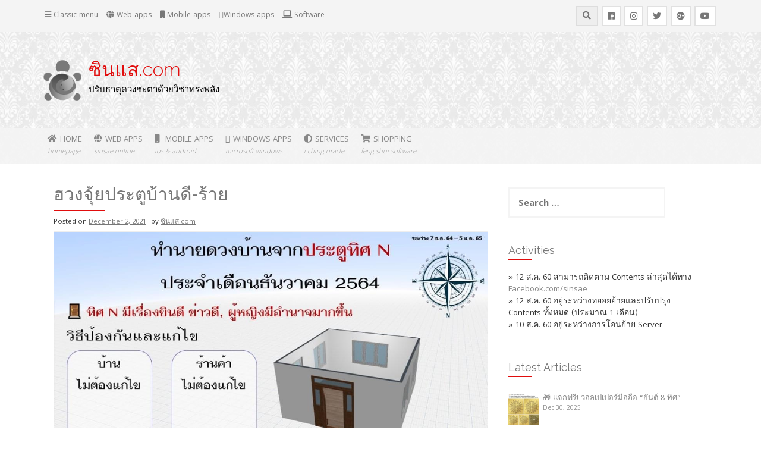

--- FILE ---
content_type: text/html; charset=UTF-8
request_url: https://sinsae.com/%E0%B8%AE%E0%B8%A7%E0%B8%87%E0%B8%88%E0%B8%B8%E0%B9%89%E0%B8%A2%E0%B8%9B%E0%B8%A3%E0%B8%B0%E0%B8%95%E0%B8%B9%E0%B8%9A%E0%B9%89%E0%B8%B2%E0%B8%99%E0%B8%94%E0%B8%B5-%E0%B8%A3%E0%B9%89%E0%B8%B2%E0%B8%A2/
body_size: 90838
content:
<!DOCTYPE html>
<html lang="en-US">
<head>
    <meta charset="UTF-8">
    <meta name="viewport" content="width=device-width, initial-scale=1">
    <link rel="profile" href="http://gmpg.org/xfn/11">
    <link rel="pingback" href="https://sinsae.com/xmlrpc.php">

    <title>ฮวงจุ้ยประตูบ้านดี-ร้าย &#8211; ซินแส.com</title>
<meta name='robots' content='max-image-preview:large' />
<link rel='dns-prefetch' href='//fonts.googleapis.com' />
<link rel="alternate" type="application/rss+xml" title="ซินแส.com &raquo; Feed" href="https://sinsae.com/feed/" />
<link rel="alternate" type="application/rss+xml" title="ซินแส.com &raquo; Comments Feed" href="https://sinsae.com/comments/feed/" />
<link rel="alternate" type="application/rss+xml" title="ซินแส.com &raquo; ฮวงจุ้ยประตูบ้านดี-ร้าย Comments Feed" href="https://sinsae.com/%e0%b8%ae%e0%b8%a7%e0%b8%87%e0%b8%88%e0%b8%b8%e0%b9%89%e0%b8%a2%e0%b8%9b%e0%b8%a3%e0%b8%b0%e0%b8%95%e0%b8%b9%e0%b8%9a%e0%b9%89%e0%b8%b2%e0%b8%99%e0%b8%94%e0%b8%b5-%e0%b8%a3%e0%b9%89%e0%b8%b2%e0%b8%a2/feed/" />
<link rel="alternate" title="oEmbed (JSON)" type="application/json+oembed" href="https://sinsae.com/wp-json/oembed/1.0/embed?url=https%3A%2F%2Fsinsae.com%2F%25e0%25b8%25ae%25e0%25b8%25a7%25e0%25b8%2587%25e0%25b8%2588%25e0%25b8%25b8%25e0%25b9%2589%25e0%25b8%25a2%25e0%25b8%259b%25e0%25b8%25a3%25e0%25b8%25b0%25e0%25b8%2595%25e0%25b8%25b9%25e0%25b8%259a%25e0%25b9%2589%25e0%25b8%25b2%25e0%25b8%2599%25e0%25b8%2594%25e0%25b8%25b5-%25e0%25b8%25a3%25e0%25b9%2589%25e0%25b8%25b2%25e0%25b8%25a2%2F" />
<link rel="alternate" title="oEmbed (XML)" type="text/xml+oembed" href="https://sinsae.com/wp-json/oembed/1.0/embed?url=https%3A%2F%2Fsinsae.com%2F%25e0%25b8%25ae%25e0%25b8%25a7%25e0%25b8%2587%25e0%25b8%2588%25e0%25b8%25b8%25e0%25b9%2589%25e0%25b8%25a2%25e0%25b8%259b%25e0%25b8%25a3%25e0%25b8%25b0%25e0%25b8%2595%25e0%25b8%25b9%25e0%25b8%259a%25e0%25b9%2589%25e0%25b8%25b2%25e0%25b8%2599%25e0%25b8%2594%25e0%25b8%25b5-%25e0%25b8%25a3%25e0%25b9%2589%25e0%25b8%25b2%25e0%25b8%25a2%2F&#038;format=xml" />
<style id='wp-img-auto-sizes-contain-inline-css' type='text/css'>
img:is([sizes=auto i],[sizes^="auto," i]){contain-intrinsic-size:3000px 1500px}
/*# sourceURL=wp-img-auto-sizes-contain-inline-css */
</style>
<style id='wp-emoji-styles-inline-css' type='text/css'>

	img.wp-smiley, img.emoji {
		display: inline !important;
		border: none !important;
		box-shadow: none !important;
		height: 1em !important;
		width: 1em !important;
		margin: 0 0.07em !important;
		vertical-align: -0.1em !important;
		background: none !important;
		padding: 0 !important;
	}
/*# sourceURL=wp-emoji-styles-inline-css */
</style>
<style id='wp-block-library-inline-css' type='text/css'>
:root{--wp-block-synced-color:#7a00df;--wp-block-synced-color--rgb:122,0,223;--wp-bound-block-color:var(--wp-block-synced-color);--wp-editor-canvas-background:#ddd;--wp-admin-theme-color:#007cba;--wp-admin-theme-color--rgb:0,124,186;--wp-admin-theme-color-darker-10:#006ba1;--wp-admin-theme-color-darker-10--rgb:0,107,160.5;--wp-admin-theme-color-darker-20:#005a87;--wp-admin-theme-color-darker-20--rgb:0,90,135;--wp-admin-border-width-focus:2px}@media (min-resolution:192dpi){:root{--wp-admin-border-width-focus:1.5px}}.wp-element-button{cursor:pointer}:root .has-very-light-gray-background-color{background-color:#eee}:root .has-very-dark-gray-background-color{background-color:#313131}:root .has-very-light-gray-color{color:#eee}:root .has-very-dark-gray-color{color:#313131}:root .has-vivid-green-cyan-to-vivid-cyan-blue-gradient-background{background:linear-gradient(135deg,#00d084,#0693e3)}:root .has-purple-crush-gradient-background{background:linear-gradient(135deg,#34e2e4,#4721fb 50%,#ab1dfe)}:root .has-hazy-dawn-gradient-background{background:linear-gradient(135deg,#faaca8,#dad0ec)}:root .has-subdued-olive-gradient-background{background:linear-gradient(135deg,#fafae1,#67a671)}:root .has-atomic-cream-gradient-background{background:linear-gradient(135deg,#fdd79a,#004a59)}:root .has-nightshade-gradient-background{background:linear-gradient(135deg,#330968,#31cdcf)}:root .has-midnight-gradient-background{background:linear-gradient(135deg,#020381,#2874fc)}:root{--wp--preset--font-size--normal:16px;--wp--preset--font-size--huge:42px}.has-regular-font-size{font-size:1em}.has-larger-font-size{font-size:2.625em}.has-normal-font-size{font-size:var(--wp--preset--font-size--normal)}.has-huge-font-size{font-size:var(--wp--preset--font-size--huge)}.has-text-align-center{text-align:center}.has-text-align-left{text-align:left}.has-text-align-right{text-align:right}.has-fit-text{white-space:nowrap!important}#end-resizable-editor-section{display:none}.aligncenter{clear:both}.items-justified-left{justify-content:flex-start}.items-justified-center{justify-content:center}.items-justified-right{justify-content:flex-end}.items-justified-space-between{justify-content:space-between}.screen-reader-text{border:0;clip-path:inset(50%);height:1px;margin:-1px;overflow:hidden;padding:0;position:absolute;width:1px;word-wrap:normal!important}.screen-reader-text:focus{background-color:#ddd;clip-path:none;color:#444;display:block;font-size:1em;height:auto;left:5px;line-height:normal;padding:15px 23px 14px;text-decoration:none;top:5px;width:auto;z-index:100000}html :where(.has-border-color){border-style:solid}html :where([style*=border-top-color]){border-top-style:solid}html :where([style*=border-right-color]){border-right-style:solid}html :where([style*=border-bottom-color]){border-bottom-style:solid}html :where([style*=border-left-color]){border-left-style:solid}html :where([style*=border-width]){border-style:solid}html :where([style*=border-top-width]){border-top-style:solid}html :where([style*=border-right-width]){border-right-style:solid}html :where([style*=border-bottom-width]){border-bottom-style:solid}html :where([style*=border-left-width]){border-left-style:solid}html :where(img[class*=wp-image-]){height:auto;max-width:100%}:where(figure){margin:0 0 1em}html :where(.is-position-sticky){--wp-admin--admin-bar--position-offset:var(--wp-admin--admin-bar--height,0px)}@media screen and (max-width:600px){html :where(.is-position-sticky){--wp-admin--admin-bar--position-offset:0px}}

/*# sourceURL=wp-block-library-inline-css */
</style><style id='wp-block-image-inline-css' type='text/css'>
.wp-block-image>a,.wp-block-image>figure>a{display:inline-block}.wp-block-image img{box-sizing:border-box;height:auto;max-width:100%;vertical-align:bottom}@media not (prefers-reduced-motion){.wp-block-image img.hide{visibility:hidden}.wp-block-image img.show{animation:show-content-image .4s}}.wp-block-image[style*=border-radius] img,.wp-block-image[style*=border-radius]>a{border-radius:inherit}.wp-block-image.has-custom-border img{box-sizing:border-box}.wp-block-image.aligncenter{text-align:center}.wp-block-image.alignfull>a,.wp-block-image.alignwide>a{width:100%}.wp-block-image.alignfull img,.wp-block-image.alignwide img{height:auto;width:100%}.wp-block-image .aligncenter,.wp-block-image .alignleft,.wp-block-image .alignright,.wp-block-image.aligncenter,.wp-block-image.alignleft,.wp-block-image.alignright{display:table}.wp-block-image .aligncenter>figcaption,.wp-block-image .alignleft>figcaption,.wp-block-image .alignright>figcaption,.wp-block-image.aligncenter>figcaption,.wp-block-image.alignleft>figcaption,.wp-block-image.alignright>figcaption{caption-side:bottom;display:table-caption}.wp-block-image .alignleft{float:left;margin:.5em 1em .5em 0}.wp-block-image .alignright{float:right;margin:.5em 0 .5em 1em}.wp-block-image .aligncenter{margin-left:auto;margin-right:auto}.wp-block-image :where(figcaption){margin-bottom:1em;margin-top:.5em}.wp-block-image.is-style-circle-mask img{border-radius:9999px}@supports ((-webkit-mask-image:none) or (mask-image:none)) or (-webkit-mask-image:none){.wp-block-image.is-style-circle-mask img{border-radius:0;-webkit-mask-image:url('data:image/svg+xml;utf8,<svg viewBox="0 0 100 100" xmlns="http://www.w3.org/2000/svg"><circle cx="50" cy="50" r="50"/></svg>');mask-image:url('data:image/svg+xml;utf8,<svg viewBox="0 0 100 100" xmlns="http://www.w3.org/2000/svg"><circle cx="50" cy="50" r="50"/></svg>');mask-mode:alpha;-webkit-mask-position:center;mask-position:center;-webkit-mask-repeat:no-repeat;mask-repeat:no-repeat;-webkit-mask-size:contain;mask-size:contain}}:root :where(.wp-block-image.is-style-rounded img,.wp-block-image .is-style-rounded img){border-radius:9999px}.wp-block-image figure{margin:0}.wp-lightbox-container{display:flex;flex-direction:column;position:relative}.wp-lightbox-container img{cursor:zoom-in}.wp-lightbox-container img:hover+button{opacity:1}.wp-lightbox-container button{align-items:center;backdrop-filter:blur(16px) saturate(180%);background-color:#5a5a5a40;border:none;border-radius:4px;cursor:zoom-in;display:flex;height:20px;justify-content:center;opacity:0;padding:0;position:absolute;right:16px;text-align:center;top:16px;width:20px;z-index:100}@media not (prefers-reduced-motion){.wp-lightbox-container button{transition:opacity .2s ease}}.wp-lightbox-container button:focus-visible{outline:3px auto #5a5a5a40;outline:3px auto -webkit-focus-ring-color;outline-offset:3px}.wp-lightbox-container button:hover{cursor:pointer;opacity:1}.wp-lightbox-container button:focus{opacity:1}.wp-lightbox-container button:focus,.wp-lightbox-container button:hover,.wp-lightbox-container button:not(:hover):not(:active):not(.has-background){background-color:#5a5a5a40;border:none}.wp-lightbox-overlay{box-sizing:border-box;cursor:zoom-out;height:100vh;left:0;overflow:hidden;position:fixed;top:0;visibility:hidden;width:100%;z-index:100000}.wp-lightbox-overlay .close-button{align-items:center;cursor:pointer;display:flex;justify-content:center;min-height:40px;min-width:40px;padding:0;position:absolute;right:calc(env(safe-area-inset-right) + 16px);top:calc(env(safe-area-inset-top) + 16px);z-index:5000000}.wp-lightbox-overlay .close-button:focus,.wp-lightbox-overlay .close-button:hover,.wp-lightbox-overlay .close-button:not(:hover):not(:active):not(.has-background){background:none;border:none}.wp-lightbox-overlay .lightbox-image-container{height:var(--wp--lightbox-container-height);left:50%;overflow:hidden;position:absolute;top:50%;transform:translate(-50%,-50%);transform-origin:top left;width:var(--wp--lightbox-container-width);z-index:9999999999}.wp-lightbox-overlay .wp-block-image{align-items:center;box-sizing:border-box;display:flex;height:100%;justify-content:center;margin:0;position:relative;transform-origin:0 0;width:100%;z-index:3000000}.wp-lightbox-overlay .wp-block-image img{height:var(--wp--lightbox-image-height);min-height:var(--wp--lightbox-image-height);min-width:var(--wp--lightbox-image-width);width:var(--wp--lightbox-image-width)}.wp-lightbox-overlay .wp-block-image figcaption{display:none}.wp-lightbox-overlay button{background:none;border:none}.wp-lightbox-overlay .scrim{background-color:#fff;height:100%;opacity:.9;position:absolute;width:100%;z-index:2000000}.wp-lightbox-overlay.active{visibility:visible}@media not (prefers-reduced-motion){.wp-lightbox-overlay.active{animation:turn-on-visibility .25s both}.wp-lightbox-overlay.active img{animation:turn-on-visibility .35s both}.wp-lightbox-overlay.show-closing-animation:not(.active){animation:turn-off-visibility .35s both}.wp-lightbox-overlay.show-closing-animation:not(.active) img{animation:turn-off-visibility .25s both}.wp-lightbox-overlay.zoom.active{animation:none;opacity:1;visibility:visible}.wp-lightbox-overlay.zoom.active .lightbox-image-container{animation:lightbox-zoom-in .4s}.wp-lightbox-overlay.zoom.active .lightbox-image-container img{animation:none}.wp-lightbox-overlay.zoom.active .scrim{animation:turn-on-visibility .4s forwards}.wp-lightbox-overlay.zoom.show-closing-animation:not(.active){animation:none}.wp-lightbox-overlay.zoom.show-closing-animation:not(.active) .lightbox-image-container{animation:lightbox-zoom-out .4s}.wp-lightbox-overlay.zoom.show-closing-animation:not(.active) .lightbox-image-container img{animation:none}.wp-lightbox-overlay.zoom.show-closing-animation:not(.active) .scrim{animation:turn-off-visibility .4s forwards}}@keyframes show-content-image{0%{visibility:hidden}99%{visibility:hidden}to{visibility:visible}}@keyframes turn-on-visibility{0%{opacity:0}to{opacity:1}}@keyframes turn-off-visibility{0%{opacity:1;visibility:visible}99%{opacity:0;visibility:visible}to{opacity:0;visibility:hidden}}@keyframes lightbox-zoom-in{0%{transform:translate(calc((-100vw + var(--wp--lightbox-scrollbar-width))/2 + var(--wp--lightbox-initial-left-position)),calc(-50vh + var(--wp--lightbox-initial-top-position))) scale(var(--wp--lightbox-scale))}to{transform:translate(-50%,-50%) scale(1)}}@keyframes lightbox-zoom-out{0%{transform:translate(-50%,-50%) scale(1);visibility:visible}99%{visibility:visible}to{transform:translate(calc((-100vw + var(--wp--lightbox-scrollbar-width))/2 + var(--wp--lightbox-initial-left-position)),calc(-50vh + var(--wp--lightbox-initial-top-position))) scale(var(--wp--lightbox-scale));visibility:hidden}}
/*# sourceURL=https://sinsae.com/wp-includes/blocks/image/style.min.css */
</style>
<style id='wp-block-list-inline-css' type='text/css'>
ol,ul{box-sizing:border-box}:root :where(.wp-block-list.has-background){padding:1.25em 2.375em}
/*# sourceURL=https://sinsae.com/wp-includes/blocks/list/style.min.css */
</style>
<style id='wp-block-paragraph-inline-css' type='text/css'>
.is-small-text{font-size:.875em}.is-regular-text{font-size:1em}.is-large-text{font-size:2.25em}.is-larger-text{font-size:3em}.has-drop-cap:not(:focus):first-letter{float:left;font-size:8.4em;font-style:normal;font-weight:100;line-height:.68;margin:.05em .1em 0 0;text-transform:uppercase}body.rtl .has-drop-cap:not(:focus):first-letter{float:none;margin-left:.1em}p.has-drop-cap.has-background{overflow:hidden}:root :where(p.has-background){padding:1.25em 2.375em}:where(p.has-text-color:not(.has-link-color)) a{color:inherit}p.has-text-align-left[style*="writing-mode:vertical-lr"],p.has-text-align-right[style*="writing-mode:vertical-rl"]{rotate:180deg}
/*# sourceURL=https://sinsae.com/wp-includes/blocks/paragraph/style.min.css */
</style>
<style id='global-styles-inline-css' type='text/css'>
:root{--wp--preset--aspect-ratio--square: 1;--wp--preset--aspect-ratio--4-3: 4/3;--wp--preset--aspect-ratio--3-4: 3/4;--wp--preset--aspect-ratio--3-2: 3/2;--wp--preset--aspect-ratio--2-3: 2/3;--wp--preset--aspect-ratio--16-9: 16/9;--wp--preset--aspect-ratio--9-16: 9/16;--wp--preset--color--black: #000000;--wp--preset--color--cyan-bluish-gray: #abb8c3;--wp--preset--color--white: #ffffff;--wp--preset--color--pale-pink: #f78da7;--wp--preset--color--vivid-red: #cf2e2e;--wp--preset--color--luminous-vivid-orange: #ff6900;--wp--preset--color--luminous-vivid-amber: #fcb900;--wp--preset--color--light-green-cyan: #7bdcb5;--wp--preset--color--vivid-green-cyan: #00d084;--wp--preset--color--pale-cyan-blue: #8ed1fc;--wp--preset--color--vivid-cyan-blue: #0693e3;--wp--preset--color--vivid-purple: #9b51e0;--wp--preset--gradient--vivid-cyan-blue-to-vivid-purple: linear-gradient(135deg,rgb(6,147,227) 0%,rgb(155,81,224) 100%);--wp--preset--gradient--light-green-cyan-to-vivid-green-cyan: linear-gradient(135deg,rgb(122,220,180) 0%,rgb(0,208,130) 100%);--wp--preset--gradient--luminous-vivid-amber-to-luminous-vivid-orange: linear-gradient(135deg,rgb(252,185,0) 0%,rgb(255,105,0) 100%);--wp--preset--gradient--luminous-vivid-orange-to-vivid-red: linear-gradient(135deg,rgb(255,105,0) 0%,rgb(207,46,46) 100%);--wp--preset--gradient--very-light-gray-to-cyan-bluish-gray: linear-gradient(135deg,rgb(238,238,238) 0%,rgb(169,184,195) 100%);--wp--preset--gradient--cool-to-warm-spectrum: linear-gradient(135deg,rgb(74,234,220) 0%,rgb(151,120,209) 20%,rgb(207,42,186) 40%,rgb(238,44,130) 60%,rgb(251,105,98) 80%,rgb(254,248,76) 100%);--wp--preset--gradient--blush-light-purple: linear-gradient(135deg,rgb(255,206,236) 0%,rgb(152,150,240) 100%);--wp--preset--gradient--blush-bordeaux: linear-gradient(135deg,rgb(254,205,165) 0%,rgb(254,45,45) 50%,rgb(107,0,62) 100%);--wp--preset--gradient--luminous-dusk: linear-gradient(135deg,rgb(255,203,112) 0%,rgb(199,81,192) 50%,rgb(65,88,208) 100%);--wp--preset--gradient--pale-ocean: linear-gradient(135deg,rgb(255,245,203) 0%,rgb(182,227,212) 50%,rgb(51,167,181) 100%);--wp--preset--gradient--electric-grass: linear-gradient(135deg,rgb(202,248,128) 0%,rgb(113,206,126) 100%);--wp--preset--gradient--midnight: linear-gradient(135deg,rgb(2,3,129) 0%,rgb(40,116,252) 100%);--wp--preset--font-size--small: 13px;--wp--preset--font-size--medium: 20px;--wp--preset--font-size--large: 36px;--wp--preset--font-size--x-large: 42px;--wp--preset--spacing--20: 0.44rem;--wp--preset--spacing--30: 0.67rem;--wp--preset--spacing--40: 1rem;--wp--preset--spacing--50: 1.5rem;--wp--preset--spacing--60: 2.25rem;--wp--preset--spacing--70: 3.38rem;--wp--preset--spacing--80: 5.06rem;--wp--preset--shadow--natural: 6px 6px 9px rgba(0, 0, 0, 0.2);--wp--preset--shadow--deep: 12px 12px 50px rgba(0, 0, 0, 0.4);--wp--preset--shadow--sharp: 6px 6px 0px rgba(0, 0, 0, 0.2);--wp--preset--shadow--outlined: 6px 6px 0px -3px rgb(255, 255, 255), 6px 6px rgb(0, 0, 0);--wp--preset--shadow--crisp: 6px 6px 0px rgb(0, 0, 0);}:where(.is-layout-flex){gap: 0.5em;}:where(.is-layout-grid){gap: 0.5em;}body .is-layout-flex{display: flex;}.is-layout-flex{flex-wrap: wrap;align-items: center;}.is-layout-flex > :is(*, div){margin: 0;}body .is-layout-grid{display: grid;}.is-layout-grid > :is(*, div){margin: 0;}:where(.wp-block-columns.is-layout-flex){gap: 2em;}:where(.wp-block-columns.is-layout-grid){gap: 2em;}:where(.wp-block-post-template.is-layout-flex){gap: 1.25em;}:where(.wp-block-post-template.is-layout-grid){gap: 1.25em;}.has-black-color{color: var(--wp--preset--color--black) !important;}.has-cyan-bluish-gray-color{color: var(--wp--preset--color--cyan-bluish-gray) !important;}.has-white-color{color: var(--wp--preset--color--white) !important;}.has-pale-pink-color{color: var(--wp--preset--color--pale-pink) !important;}.has-vivid-red-color{color: var(--wp--preset--color--vivid-red) !important;}.has-luminous-vivid-orange-color{color: var(--wp--preset--color--luminous-vivid-orange) !important;}.has-luminous-vivid-amber-color{color: var(--wp--preset--color--luminous-vivid-amber) !important;}.has-light-green-cyan-color{color: var(--wp--preset--color--light-green-cyan) !important;}.has-vivid-green-cyan-color{color: var(--wp--preset--color--vivid-green-cyan) !important;}.has-pale-cyan-blue-color{color: var(--wp--preset--color--pale-cyan-blue) !important;}.has-vivid-cyan-blue-color{color: var(--wp--preset--color--vivid-cyan-blue) !important;}.has-vivid-purple-color{color: var(--wp--preset--color--vivid-purple) !important;}.has-black-background-color{background-color: var(--wp--preset--color--black) !important;}.has-cyan-bluish-gray-background-color{background-color: var(--wp--preset--color--cyan-bluish-gray) !important;}.has-white-background-color{background-color: var(--wp--preset--color--white) !important;}.has-pale-pink-background-color{background-color: var(--wp--preset--color--pale-pink) !important;}.has-vivid-red-background-color{background-color: var(--wp--preset--color--vivid-red) !important;}.has-luminous-vivid-orange-background-color{background-color: var(--wp--preset--color--luminous-vivid-orange) !important;}.has-luminous-vivid-amber-background-color{background-color: var(--wp--preset--color--luminous-vivid-amber) !important;}.has-light-green-cyan-background-color{background-color: var(--wp--preset--color--light-green-cyan) !important;}.has-vivid-green-cyan-background-color{background-color: var(--wp--preset--color--vivid-green-cyan) !important;}.has-pale-cyan-blue-background-color{background-color: var(--wp--preset--color--pale-cyan-blue) !important;}.has-vivid-cyan-blue-background-color{background-color: var(--wp--preset--color--vivid-cyan-blue) !important;}.has-vivid-purple-background-color{background-color: var(--wp--preset--color--vivid-purple) !important;}.has-black-border-color{border-color: var(--wp--preset--color--black) !important;}.has-cyan-bluish-gray-border-color{border-color: var(--wp--preset--color--cyan-bluish-gray) !important;}.has-white-border-color{border-color: var(--wp--preset--color--white) !important;}.has-pale-pink-border-color{border-color: var(--wp--preset--color--pale-pink) !important;}.has-vivid-red-border-color{border-color: var(--wp--preset--color--vivid-red) !important;}.has-luminous-vivid-orange-border-color{border-color: var(--wp--preset--color--luminous-vivid-orange) !important;}.has-luminous-vivid-amber-border-color{border-color: var(--wp--preset--color--luminous-vivid-amber) !important;}.has-light-green-cyan-border-color{border-color: var(--wp--preset--color--light-green-cyan) !important;}.has-vivid-green-cyan-border-color{border-color: var(--wp--preset--color--vivid-green-cyan) !important;}.has-pale-cyan-blue-border-color{border-color: var(--wp--preset--color--pale-cyan-blue) !important;}.has-vivid-cyan-blue-border-color{border-color: var(--wp--preset--color--vivid-cyan-blue) !important;}.has-vivid-purple-border-color{border-color: var(--wp--preset--color--vivid-purple) !important;}.has-vivid-cyan-blue-to-vivid-purple-gradient-background{background: var(--wp--preset--gradient--vivid-cyan-blue-to-vivid-purple) !important;}.has-light-green-cyan-to-vivid-green-cyan-gradient-background{background: var(--wp--preset--gradient--light-green-cyan-to-vivid-green-cyan) !important;}.has-luminous-vivid-amber-to-luminous-vivid-orange-gradient-background{background: var(--wp--preset--gradient--luminous-vivid-amber-to-luminous-vivid-orange) !important;}.has-luminous-vivid-orange-to-vivid-red-gradient-background{background: var(--wp--preset--gradient--luminous-vivid-orange-to-vivid-red) !important;}.has-very-light-gray-to-cyan-bluish-gray-gradient-background{background: var(--wp--preset--gradient--very-light-gray-to-cyan-bluish-gray) !important;}.has-cool-to-warm-spectrum-gradient-background{background: var(--wp--preset--gradient--cool-to-warm-spectrum) !important;}.has-blush-light-purple-gradient-background{background: var(--wp--preset--gradient--blush-light-purple) !important;}.has-blush-bordeaux-gradient-background{background: var(--wp--preset--gradient--blush-bordeaux) !important;}.has-luminous-dusk-gradient-background{background: var(--wp--preset--gradient--luminous-dusk) !important;}.has-pale-ocean-gradient-background{background: var(--wp--preset--gradient--pale-ocean) !important;}.has-electric-grass-gradient-background{background: var(--wp--preset--gradient--electric-grass) !important;}.has-midnight-gradient-background{background: var(--wp--preset--gradient--midnight) !important;}.has-small-font-size{font-size: var(--wp--preset--font-size--small) !important;}.has-medium-font-size{font-size: var(--wp--preset--font-size--medium) !important;}.has-large-font-size{font-size: var(--wp--preset--font-size--large) !important;}.has-x-large-font-size{font-size: var(--wp--preset--font-size--x-large) !important;}
/*# sourceURL=global-styles-inline-css */
</style>

<style id='classic-theme-styles-inline-css' type='text/css'>
/*! This file is auto-generated */
.wp-block-button__link{color:#fff;background-color:#32373c;border-radius:9999px;box-shadow:none;text-decoration:none;padding:calc(.667em + 2px) calc(1.333em + 2px);font-size:1.125em}.wp-block-file__button{background:#32373c;color:#fff;text-decoration:none}
/*# sourceURL=/wp-includes/css/classic-themes.min.css */
</style>
<link rel='stylesheet' id='protopress-style-css' href='https://sinsae.com/wp-content/themes/protopress/style.css?ver=6.9' type='text/css' media='all' />
<link rel='stylesheet' id='protopress-title-font-css' href='//fonts.googleapis.com/css?family=Raleway%3A100%2C300%2C400%2C700&#038;ver=6.9' type='text/css' media='all' />
<link rel='stylesheet' id='protopress-body-font-css' href='//fonts.googleapis.com/css?family=Khula%3A100%2C300%2C400%2C700&#038;ver=6.9' type='text/css' media='all' />
<link rel='stylesheet' id='fontawesome-css' href='https://sinsae.com/wp-content/themes/protopress/assets/font-awesome/css/fontawesome-all.min.css?ver=6.9' type='text/css' media='all' />
<link rel='stylesheet' id='protopress-nivo-style-css' href='https://sinsae.com/wp-content/themes/protopress/assets/css/nivo-slider.css?ver=6.9' type='text/css' media='all' />
<link rel='stylesheet' id='protopress-nivo-skin-style-css' href='https://sinsae.com/wp-content/themes/protopress/assets/css/nivo-default/default.css?ver=6.9' type='text/css' media='all' />
<link rel='stylesheet' id='protopress-bootstrap-style-css' href='https://sinsae.com/wp-content/themes/protopress/assets/bootstrap/css/bootstrap.min.css?ver=6.9' type='text/css' media='all' />
<link rel='stylesheet' id='protopress-fleximage-style-css' href='https://sinsae.com/wp-content/themes/protopress/assets/css/jquery.flex-images.css?ver=6.9' type='text/css' media='all' />
<link rel='stylesheet' id='protopress-hover-style-css' href='https://sinsae.com/wp-content/themes/protopress/assets/css/hover.min.css?ver=6.9' type='text/css' media='all' />
<link rel='stylesheet' id='protopress-slicknav-css' href='https://sinsae.com/wp-content/themes/protopress/assets/css/slicknav.css?ver=6.9' type='text/css' media='all' />
<link rel='stylesheet' id='protopress-3dslider-style-css' href='https://sinsae.com/wp-content/themes/protopress/assets/css/slicebox.css?ver=6.9' type='text/css' media='all' />
<link rel='stylesheet' id='protopress-main-theme-style-css' href='https://sinsae.com/wp-content/themes/protopress/assets/theme-styles/css/default.css' type='text/css' media='all' />
<script type="text/javascript" src="https://sinsae.com/wp-includes/js/jquery/jquery.min.js?ver=3.7.1" id="jquery-core-js"></script>
<script type="text/javascript" src="https://sinsae.com/wp-includes/js/jquery/jquery-migrate.min.js?ver=3.4.1" id="jquery-migrate-js"></script>
<script type="text/javascript" src="https://sinsae.com/wp-content/themes/protopress/js/custom.js?ver=6.9" id="protopress-custom-js-js"></script>
<link rel="https://api.w.org/" href="https://sinsae.com/wp-json/" /><link rel="alternate" title="JSON" type="application/json" href="https://sinsae.com/wp-json/wp/v2/posts/6362" /><link rel="EditURI" type="application/rsd+xml" title="RSD" href="https://sinsae.com/xmlrpc.php?rsd" />
<meta name="generator" content="WordPress 6.9" />
<link rel="canonical" href="https://sinsae.com/%e0%b8%ae%e0%b8%a7%e0%b8%87%e0%b8%88%e0%b8%b8%e0%b9%89%e0%b8%a2%e0%b8%9b%e0%b8%a3%e0%b8%b0%e0%b8%95%e0%b8%b9%e0%b8%9a%e0%b9%89%e0%b8%b2%e0%b8%99%e0%b8%94%e0%b8%b5-%e0%b8%a3%e0%b9%89%e0%b8%b2%e0%b8%a2/" />
<link rel='shortlink' href='https://sinsae.com/?p=6362' />
<style id='custom-css-mods'>#masthead #site-logo img { transform-origin: left; }#site-navigation { background: rgba(244,244,244,0.9); }.site-description { color: #000000; }#colophon .credit-line { display: none; }</style>	<style>
	#masthead {
			background-image: url(https://sinsae.com/wp-content/uploads/2017/08/wallpaper.jpg);
			background-size: contain;
			background-position-x: center;
			background-repeat: repeat;
		}
	</style>	
	<link rel="icon" href="https://sinsae.com/wp-content/uploads/2017/08/favicon50x50.png" sizes="32x32" />
<link rel="icon" href="https://sinsae.com/wp-content/uploads/2017/08/favicon50x50.png" sizes="192x192" />
<link rel="apple-touch-icon" href="https://sinsae.com/wp-content/uploads/2017/08/favicon50x50.png" />
<meta name="msapplication-TileImage" content="https://sinsae.com/wp-content/uploads/2017/08/favicon50x50.png" />
    <meta name="facebook-domain-verification" content="g26801ceturypoa6beikaxonq4b6t4" />
</head>
<body class="wp-singular post-template-default single single-post postid-6362 single-format-standard wp-theme-protopress">
<div id="page" class="hfeed site">
	<a class="skip-link screen-reader-text" href="#content">Skip to content</a>

    <div id="jumbosearch">
    <span class="fa fa-remove closeicon"></span>
    <div class="form">
        <form role="search" method="get" class="search-form" action="https://sinsae.com/">
				<label>
					<span class="screen-reader-text">Search for:</span>
					<input type="search" class="search-field" placeholder="Search &hellip;" value="" name="s" />
				</label>
				<input type="submit" class="search-submit" value="Search" />
			</form>    </div>
</div>

    <div id="top-bar">
    <div class="container">
        <div id="top-menu">
    <div class="menu-topmenu-container"><ul id="menu-topmenu" class="menu"><li id="menu-item-39" class="menu-item menu-item-type-custom menu-item-object-custom menu-item-39"><a href="https://sinsae.com/default.html"><i class="fa fa-bars" aria-hidden="true"></i> Classic menu</a></li>
<li id="menu-item-117" class="menu-item menu-item-type-custom menu-item-object-custom menu-item-117"><a href="https://sinsae.net"><i class="fa fa-globe" aria-hidden="true"></i> Web apps</a></li>
<li id="menu-item-745" class="menu-item menu-item-type-custom menu-item-object-custom menu-item-745"><a href="https://sinsae.net/geocompass9stars"><i class="fa fa-mobile" aria-hidden="true"></i> Mobile apps</a></li>
<li id="menu-item-1004" class="menu-item menu-item-type-custom menu-item-object-custom menu-item-1004"><a href="https://sinsae.com/program/SINSAEOfficeBASIC.exe"><i class="fa fa-windows" aria-hidden="true"></i>Windows apps</a></li>
<li id="menu-item-136" class="menu-item menu-item-type-custom menu-item-object-custom menu-item-136"><a href="https://sinsae.com/support/software.html"><i class="fa fa-laptop" aria-hidden="true"></i> Software</a></li>
</ul></div></div>
        <div class="social-icons">
            	<a class="hvr-ripple-out" href="http://youtube.com/sinsae"><i class="fab fa-youtube"></i></a>
		<a class="hvr-ripple-out" href="http://plus.google.com/+sinsae"><i class="fab fa-google-plus"></i></a>
		<a class="hvr-ripple-out" href="http://twitter.com/fengshuimag"><i class="fab fa-twitter"></i></a>
		<a class="hvr-ripple-out" href="http://instagram.com/fengshuimag"><i class="fab fa-instagram"></i></a>
		<a class="hvr-ripple-out" href="http://facebook.com/sinsae"><i class="fab fa-facebook"></i></a>
	            <a id="searchicon">
                <span class="fa fa-search"></span>
            </a>
        </div>
    </div>
</div>

    <header id="masthead" class="site-header" role="banner">
    <div class="container">
        <div class="site-branding">
                            <div id="site-logo">
                    <a href="https://sinsae.com/"><img src="http://sinsae.com/wp-content/uploads/2021/11/warior.png"></a>
                </div>
                        <div id="text-title-desc">
                <h1 class="site-title title-font"><a href="https://sinsae.com/" rel="home">ซินแส.com</a></h1>
                <h2 class="site-description">ปรับธาตุดวงชะตาด้วยวิชาทรงพลัง</h2>
            </div>
        </div>
    </div>

    <div id="slickmenu"></div>
<nav id="site-navigation" class="main-navigation" role="navigation">
    <div class="container">
        <div class="menu-primarymenu-container"><ul id="menu-primarymenu" class="menu"><li id="menu-item-118" class="menu-item menu-item-type-custom menu-item-object-custom menu-item-home"><a href="http://sinsae.com"></i><i class="fa fa-home" aria-hidden="true"></i>HOME<br /><span class="menu-desc">homepage</span></a></li>
<li id="menu-item-120" class="menu-item menu-item-type-custom menu-item-object-custom menu-item-has-children"><a href="http://sinsae.net"></i><i class="fa fa-globe" aria-hidden="true"></i>WEB APPS<br /><span class="menu-desc">sinsae online</span></a>
<ul class="sub-menu">
	<li id="menu-item-121" class="menu-item menu-item-type-custom menu-item-object-custom"><a href="https://sinsae.com/destiny"></i>ทำนายดวงจีน<br /><span class="menu-desc"></span></a></li>
	<li id="menu-item-5790" class="menu-item menu-item-type-custom menu-item-object-custom"><a href="https://sinsae.com/horo"></i>ข้อมูลดวงจีน<br /><span class="menu-desc"></span></a></li>
	<li id="menu-item-122" class="menu-item menu-item-type-custom menu-item-object-custom"><a href="https://sinsae.com/safetimingauspice"></i>ดูฤกษ์ยาม<br /><span class="menu-desc"></span></a></li>
	<li id="menu-item-123" class="menu-item menu-item-type-custom menu-item-object-custom"><a href="https://sinsae.com/ninestars"></i>ตำแหน่งฮวงจุ้ย<br /><span class="menu-desc"></span></a></li>
	<li id="menu-item-124" class="menu-item menu-item-type-custom menu-item-object-custom"><a href="https://sinsae.net/preview/auspice"></i>หาฤกษ์เฉพาะ<br /><span class="menu-desc"></span></a></li>
	<li id="menu-item-125" class="menu-item menu-item-type-custom menu-item-object-custom"><a href="https://sinsae.net/preview/auspiciousweddingdates"></i>ช่วงแต่งงาน<br /><span class="menu-desc"></span></a></li>
	<li id="menu-item-126" class="menu-item menu-item-type-custom menu-item-object-custom"><a href="https://sinsae.com/chinesecalendar"></i>ปฏิทินออนไลน์<br /><span class="menu-desc"></span></a></li>
	<li id="menu-item-127" class="menu-item menu-item-type-custom menu-item-object-custom"><a href="https://sinsae.net/fengshuiruler"></i>ไม้บรรทัดฮวงจุ้ย<br /><span class="menu-desc"></span></a></li>
	<li id="menu-item-128" class="menu-item menu-item-type-custom menu-item-object-custom"><a href="https://sinsae.net/solarazimuth"></i>สุริยองศา<br /><span class="menu-desc"></span></a></li>
	<li id="menu-item-748" class="menu-item menu-item-type-custom menu-item-object-custom"><a href="https://sinsae.net/preview/tomblocations/"></i>ทิศตั้งบรรพบุรุษ<br /><span class="menu-desc"></span></a></li>
	<li id="menu-item-129" class="menu-item menu-item-type-custom menu-item-object-custom"><a href="https://sinsae.com/horanumber"></i>เลขศาสตร์<br /><span class="menu-desc"></span></a></li>
</ul>
</li>
<li id="menu-item-746" class="menu-item menu-item-type-custom menu-item-object-custom menu-item-has-children"><a href="http://sinsae.net"></i><i class="fa fa-mobile" aria-hidden="true"></i> MOBILE APPS<br /><span class="menu-desc">iOS &#038; Android</span></a>
<ul class="sub-menu">
	<li id="menu-item-744" class="menu-item menu-item-type-custom menu-item-object-custom"><a href="https://sinsae.net/geocompass9stars"></i>องศาดาวเทียม<br /><span class="menu-desc">แอพเข็มทิศภูมิโหราศาสตร์ สำหรับดูทิศและแสดงตำแหน่งฮวงจุ้ยสถานที่</span></a></li>
</ul>
</li>
<li id="menu-item-1000" class="menu-item menu-item-type-custom menu-item-object-custom menu-item-has-children"><a href="http://sinsae.net"></i><i class="fa fa-windows" aria-hidden="true"></i>WINDOWS APPS<br /><span class="menu-desc">Microsoft Windows</span></a>
<ul class="sub-menu">
	<li id="menu-item-1001" class="menu-item menu-item-type-custom menu-item-object-custom"><a href="https://sinsae.com/program/SINSAEOfficeBASIC.exe"></i>ซินแสออฟฟิศ เบสิค<br /><span class="menu-desc">SINSAE Office BASIC</span></a></li>
	<li id="menu-item-1006" class="menu-item menu-item-type-custom menu-item-object-custom"><a href="https://sinsae.com/program/SINSAEOfficeBASIC-Code.exe"></i>ซินแสออฟฟิศ เบสิค (รหัส)<br /><span class="menu-desc">SINSAE Office</span></a></li>
	<li id="menu-item-1003" class="menu-item menu-item-type-custom menu-item-object-custom"><a href="https://sinsae.com/program/SINSAEOfficePRO.exe"></i>ซินแสออฟฟิศ โปร<br /><span class="menu-desc">SINSAE Office PRO</span></a></li>
	<li id="menu-item-4101" class="menu-item menu-item-type-custom menu-item-object-custom"><a href="https://sinsae.com/program/SINSAEOfficePRO-Extensions.exe"></i>ซินแสออฟฟิศ โปร (ติวเตอร์)<br /><span class="menu-desc">SINSAE Office PRO Extensions</span></a></li>
	<li id="menu-item-1005" class="menu-item menu-item-type-custom menu-item-object-custom"><a href="https://sinsae.com/program/SINSAEOffice&amp;Online_Manual.pdf"></i>คู่มือโปรแกรมซินแส<br /><span class="menu-desc">SINSAE Office &#038; Online Manual</span></a></li>
	<li id="menu-item-4259" class="menu-item menu-item-type-custom menu-item-object-custom"><a href="https://sinsae.com/program/SolarAziMuth_Manual.pdf"></i>วิธีการวัดองศาแสงอาทิตย์<br /><span class="menu-desc">Solar AziMuth &#038; Online Manual</span></a></li>
	<li id="menu-item-1002" class="menu-item menu-item-type-custom menu-item-object-custom"><a href="https://sinsae.com/program/dotNetFramework.exe"></i>dotNetFramework<br /><span class="menu-desc"></span></a></li>
	<li id="menu-item-4100" class="menu-item menu-item-type-custom menu-item-object-custom"><a href="https://sinsae.com/program/PDFill_PDF_Writer.exe"></i>PDFill PDF Writer<br /><span class="menu-desc"></span></a></li>
</ul>
</li>
<li id="menu-item-132" class="menu-item menu-item-type-custom menu-item-object-custom menu-item-has-children"><a href="http://sinsae.com/support/service.html"></i><i class="fa fa-adjust" aria-hidden="true"></i>SERVICES<br /><span class="menu-desc">i ching oracle</span></a>
<ul class="sub-menu">
	<li id="menu-item-139" class="menu-item menu-item-type-custom menu-item-object-custom"><a href="https://sinsae.com/support/service.html#destiny"></i>ปรึกษาดวงจีน<br /><span class="menu-desc"></span></a></li>
	<li id="menu-item-140" class="menu-item menu-item-type-custom menu-item-object-custom"><a href="https://sinsae.com/support/service.html#auspicious-wedding"></i>ดูฤกษ์แต่งงาน<br /><span class="menu-desc"></span></a></li>
	<li id="menu-item-141" class="menu-item menu-item-type-custom menu-item-object-custom"><a href="https://sinsae.com/support/service.html#auspicious-birthday"></i>หาวันคลอดบุตร<br /><span class="menu-desc"></span></a></li>
	<li id="menu-item-142" class="menu-item menu-item-type-custom menu-item-object-custom"><a href="https://sinsae.com/support/service.html#fengshui"></i>ขอคำแนะนำฮวงจุ้ย<br /><span class="menu-desc"></span></a></li>
	<li id="menu-item-5784" class="menu-item menu-item-type-custom menu-item-object-custom"><a href="https://sinsae.com/support/MeditationWave.wav"></i>ไฟล์เสียงสติแบบมีดนตรี (Lossless)<br /><span class="menu-desc"></span></a></li>
	<li id="menu-item-5785" class="menu-item menu-item-type-custom menu-item-object-custom"><a href="https://sinsae.com/support/QuickWave.wav"></i>ไฟล์เสียงสติเร่งด่วน (Lossless)<br /><span class="menu-desc"></span></a></li>
	<li id="menu-item-4104" class="menu-item menu-item-type-custom menu-item-object-custom"><a href="http://sinsae.com/support/SoundConsciousness.mp3"></i>ไฟล์เสียงสติฝึกสมาธิ<br /><span class="menu-desc"></span></a></li>
	<li id="menu-item-4105" class="menu-item menu-item-type-custom menu-item-object-custom"><a href="https://sinsae.com/support/SpreadLovingKindness.mp3"></i>ไฟล์เสียงฝึกแผ่เมตตา<br /><span class="menu-desc"></span></a></li>
	<li id="menu-item-4245" class="menu-item menu-item-type-custom menu-item-object-custom"><a href="https://sinsae.com/support/Reorganize.mp3"></i>ไฟล์เสียงปรับสมดุลกายใจ<br /><span class="menu-desc"></span></a></li>
</ul>
</li>
<li id="menu-item-143" class="menu-item menu-item-type-custom menu-item-object-custom"><a href="http://sinsae.net/member/sinsaeorder.aspx"></i><i class="fa fa-shopping-cart" aria-hidden="true"></i>SHOPPING<br /><span class="menu-desc">feng shui software</span></a></li>
</ul></div>    </div>
</nav><!-- #site-navigation -->

</header><!-- #masthead -->


    <div class="mega-container">
	
			   		
					
		<div id="content" class="site-content container">
	<div id="primary-mono" class="content-area col-md-8">
		<main id="main" class="site-main" role="main">

		
			
<article id="post-6362" class="post-6362 post type-post status-publish format-standard has-post-thumbnail hentry category-feng-shui">
	<header class="entry-header">
		<h1 class="entry-title">ฮวงจุ้ยประตูบ้านดี-ร้าย</h1>		
		
		<div class="entry-meta">
			<span class="posted-on">Posted on <a href="https://sinsae.com/%e0%b8%ae%e0%b8%a7%e0%b8%87%e0%b8%88%e0%b8%b8%e0%b9%89%e0%b8%a2%e0%b8%9b%e0%b8%a3%e0%b8%b0%e0%b8%95%e0%b8%b9%e0%b8%9a%e0%b9%89%e0%b8%b2%e0%b8%99%e0%b8%94%e0%b8%b5-%e0%b8%a3%e0%b9%89%e0%b8%b2%e0%b8%a2/" rel="bookmark"><time class="entry-date published" datetime="2021-12-02T09:02:00+00:00">December 2, 2021</time><time class="updated" datetime="2022-10-10T09:04:33+00:00">October 10, 2022</time></a></span><span class="byline"> by <span class="author vcard"><a class="url fn n" href="https://sinsae.com/author/fengshuimaster/">ซินแส.com</a></span></span>		</div><!-- .entry-meta -->
	</header><!-- .entry-header -->

	<div id="featured-image">
			<img width="1120" height="746" src="https://sinsae.com/wp-content/uploads/2022/10/6F700CBF-86DE-4AAA-93A4-07D8E7C570F0.jpeg" class="attachment-full size-full wp-post-image" alt="" decoding="async" fetchpriority="high" srcset="https://sinsae.com/wp-content/uploads/2022/10/6F700CBF-86DE-4AAA-93A4-07D8E7C570F0.jpeg 1120w, https://sinsae.com/wp-content/uploads/2022/10/6F700CBF-86DE-4AAA-93A4-07D8E7C570F0-300x200.jpeg 300w, https://sinsae.com/wp-content/uploads/2022/10/6F700CBF-86DE-4AAA-93A4-07D8E7C570F0-1024x682.jpeg 1024w, https://sinsae.com/wp-content/uploads/2022/10/6F700CBF-86DE-4AAA-93A4-07D8E7C570F0-768x512.jpeg 768w" sizes="(max-width: 1120px) 100vw, 1120px" />		</div>
			
			
	<div class="entry-content">
		
<figure class="wp-block-image size-large"><img decoding="async" width="1024" height="682" src="https://sinsae.com/wp-content/uploads/2022/10/834F63DD-0FAA-4EBD-8B9B-13CCCD96C895-1024x682.jpeg" alt="" class="wp-image-6364" srcset="https://sinsae.com/wp-content/uploads/2022/10/834F63DD-0FAA-4EBD-8B9B-13CCCD96C895-1024x682.jpeg 1024w, https://sinsae.com/wp-content/uploads/2022/10/834F63DD-0FAA-4EBD-8B9B-13CCCD96C895-300x200.jpeg 300w, https://sinsae.com/wp-content/uploads/2022/10/834F63DD-0FAA-4EBD-8B9B-13CCCD96C895-768x512.jpeg 768w, https://sinsae.com/wp-content/uploads/2022/10/834F63DD-0FAA-4EBD-8B9B-13CCCD96C895.jpeg 1120w" sizes="(max-width: 1024px) 100vw, 1024px" /></figure>



<figure class="wp-block-image size-large"><img decoding="async" width="1024" height="682" src="https://sinsae.com/wp-content/uploads/2022/10/DD03DAFC-39E0-4C3B-AE3E-E7B174A9F5EB-1024x682.jpeg" alt="" class="wp-image-6365" srcset="https://sinsae.com/wp-content/uploads/2022/10/DD03DAFC-39E0-4C3B-AE3E-E7B174A9F5EB-1024x682.jpeg 1024w, https://sinsae.com/wp-content/uploads/2022/10/DD03DAFC-39E0-4C3B-AE3E-E7B174A9F5EB-300x200.jpeg 300w, https://sinsae.com/wp-content/uploads/2022/10/DD03DAFC-39E0-4C3B-AE3E-E7B174A9F5EB-768x512.jpeg 768w, https://sinsae.com/wp-content/uploads/2022/10/DD03DAFC-39E0-4C3B-AE3E-E7B174A9F5EB.jpeg 1120w" sizes="(max-width: 1024px) 100vw, 1024px" /></figure>



<figure class="wp-block-image size-large"><img loading="lazy" decoding="async" width="1024" height="682" src="https://sinsae.com/wp-content/uploads/2022/10/B93F441D-F009-479E-9A08-0DBA8E39269D-1024x682.jpeg" alt="" class="wp-image-6366" srcset="https://sinsae.com/wp-content/uploads/2022/10/B93F441D-F009-479E-9A08-0DBA8E39269D-1024x682.jpeg 1024w, https://sinsae.com/wp-content/uploads/2022/10/B93F441D-F009-479E-9A08-0DBA8E39269D-300x200.jpeg 300w, https://sinsae.com/wp-content/uploads/2022/10/B93F441D-F009-479E-9A08-0DBA8E39269D-768x512.jpeg 768w, https://sinsae.com/wp-content/uploads/2022/10/B93F441D-F009-479E-9A08-0DBA8E39269D.jpeg 1120w" sizes="auto, (max-width: 1024px) 100vw, 1024px" /></figure>



<figure class="wp-block-image size-large"><img loading="lazy" decoding="async" width="1024" height="682" src="https://sinsae.com/wp-content/uploads/2022/10/7B7C3398-2FF5-4FC2-8F34-8B0F033D5A1C-1024x682.jpeg" alt="" class="wp-image-6367" srcset="https://sinsae.com/wp-content/uploads/2022/10/7B7C3398-2FF5-4FC2-8F34-8B0F033D5A1C-1024x682.jpeg 1024w, https://sinsae.com/wp-content/uploads/2022/10/7B7C3398-2FF5-4FC2-8F34-8B0F033D5A1C-300x200.jpeg 300w, https://sinsae.com/wp-content/uploads/2022/10/7B7C3398-2FF5-4FC2-8F34-8B0F033D5A1C-768x512.jpeg 768w, https://sinsae.com/wp-content/uploads/2022/10/7B7C3398-2FF5-4FC2-8F34-8B0F033D5A1C.jpeg 1120w" sizes="auto, (max-width: 1024px) 100vw, 1024px" /></figure>



<figure class="wp-block-image size-large"><img loading="lazy" decoding="async" width="1024" height="682" src="https://sinsae.com/wp-content/uploads/2022/10/9078660D-2456-4839-94E2-8AA35BAE001A-1024x682.jpeg" alt="" class="wp-image-6368" srcset="https://sinsae.com/wp-content/uploads/2022/10/9078660D-2456-4839-94E2-8AA35BAE001A-1024x682.jpeg 1024w, https://sinsae.com/wp-content/uploads/2022/10/9078660D-2456-4839-94E2-8AA35BAE001A-300x200.jpeg 300w, https://sinsae.com/wp-content/uploads/2022/10/9078660D-2456-4839-94E2-8AA35BAE001A-768x512.jpeg 768w, https://sinsae.com/wp-content/uploads/2022/10/9078660D-2456-4839-94E2-8AA35BAE001A.jpeg 1120w" sizes="auto, (max-width: 1024px) 100vw, 1024px" /></figure>



<figure class="wp-block-image size-large"><img loading="lazy" decoding="async" width="1024" height="682" src="https://sinsae.com/wp-content/uploads/2022/10/2ADEDAC0-E09A-4F4A-AE9B-A7B0A670BF3E-1024x682.jpeg" alt="" class="wp-image-6369" srcset="https://sinsae.com/wp-content/uploads/2022/10/2ADEDAC0-E09A-4F4A-AE9B-A7B0A670BF3E-1024x682.jpeg 1024w, https://sinsae.com/wp-content/uploads/2022/10/2ADEDAC0-E09A-4F4A-AE9B-A7B0A670BF3E-300x200.jpeg 300w, https://sinsae.com/wp-content/uploads/2022/10/2ADEDAC0-E09A-4F4A-AE9B-A7B0A670BF3E-768x512.jpeg 768w, https://sinsae.com/wp-content/uploads/2022/10/2ADEDAC0-E09A-4F4A-AE9B-A7B0A670BF3E.jpeg 1120w" sizes="auto, (max-width: 1024px) 100vw, 1024px" /></figure>



<figure class="wp-block-image size-large"><img loading="lazy" decoding="async" width="1024" height="682" src="https://sinsae.com/wp-content/uploads/2022/10/EA739200-B73C-44C6-86EE-6BF7D3A097F6-1024x682.jpeg" alt="" class="wp-image-6370" srcset="https://sinsae.com/wp-content/uploads/2022/10/EA739200-B73C-44C6-86EE-6BF7D3A097F6-1024x682.jpeg 1024w, https://sinsae.com/wp-content/uploads/2022/10/EA739200-B73C-44C6-86EE-6BF7D3A097F6-300x200.jpeg 300w, https://sinsae.com/wp-content/uploads/2022/10/EA739200-B73C-44C6-86EE-6BF7D3A097F6-768x512.jpeg 768w, https://sinsae.com/wp-content/uploads/2022/10/EA739200-B73C-44C6-86EE-6BF7D3A097F6.jpeg 1120w" sizes="auto, (max-width: 1024px) 100vw, 1024px" /></figure>



<figure class="wp-block-image size-large"><img loading="lazy" decoding="async" width="1024" height="682" src="https://sinsae.com/wp-content/uploads/2022/10/99E78C46-878D-46D3-8CA7-1251A20FAF73-1024x682.jpeg" alt="" class="wp-image-6371" srcset="https://sinsae.com/wp-content/uploads/2022/10/99E78C46-878D-46D3-8CA7-1251A20FAF73-1024x682.jpeg 1024w, https://sinsae.com/wp-content/uploads/2022/10/99E78C46-878D-46D3-8CA7-1251A20FAF73-300x200.jpeg 300w, https://sinsae.com/wp-content/uploads/2022/10/99E78C46-878D-46D3-8CA7-1251A20FAF73-768x512.jpeg 768w, https://sinsae.com/wp-content/uploads/2022/10/99E78C46-878D-46D3-8CA7-1251A20FAF73.jpeg 1120w" sizes="auto, (max-width: 1024px) 100vw, 1024px" /></figure>



<figure class="wp-block-image size-large"><img loading="lazy" decoding="async" width="1024" height="683" src="https://sinsae.com/wp-content/uploads/2022/10/9F350B10-6AA9-49F1-996E-031AB5C33237-1024x683.jpeg" alt="" class="wp-image-6372" srcset="https://sinsae.com/wp-content/uploads/2022/10/9F350B10-6AA9-49F1-996E-031AB5C33237-1024x683.jpeg 1024w, https://sinsae.com/wp-content/uploads/2022/10/9F350B10-6AA9-49F1-996E-031AB5C33237-300x200.jpeg 300w, https://sinsae.com/wp-content/uploads/2022/10/9F350B10-6AA9-49F1-996E-031AB5C33237-768x512.jpeg 768w, https://sinsae.com/wp-content/uploads/2022/10/9F350B10-6AA9-49F1-996E-031AB5C33237.jpeg 1120w" sizes="auto, (max-width: 1024px) 100vw, 1024px" /></figure>



<p>🔮 เดือนธันวาคมนี้ ฮวงจุ้ยประตูบ้านดีร้ายอย่างไร? มีวิธีแก้เคล็ดแบบไหน! ผมทำสรุปมาให้ทุกท่านแล้วครับ ✌️</p>



<p>。。。。。。</p>



<p>🚪 วิธีดูทิศประตูให้ยืน &#8220;กลางบ้าน&#8221; หรือ &#8220;กลางห้อง&#8221; ถือเข็มทิศหันหน้าไปทาง &#8220;ประตูรั้ว&#8221;, &#8220;ประตูบ้าน&#8221; หรือ &#8220;ประตูห้องสำคัญ&#8221; ครับ</p>



<p>🗓 ฤกษ์ติดหรือยกเลิกแผ่นกั้ว<br>📍 วันพฤหัส 9 ธันวาคม 2564 เวลา 19.30 &#8211; 20.30 น.</p>



<ul class="wp-block-list"><li>Jo@sinsae.com &#8211;</li></ul>
			</div><!-- .entry-content -->

	<footer class="entry-footer">
		<span class="cat-links">Posted in <a href="https://sinsae.com/category/feng-shui/" rel="category tag">ฮวงจุ้ย ดวงชะตา ฤกษ์ยาม</a></span>	</footer><!-- .entry-footer -->
</article><!-- #post-## -->

			
			
		
		</main><!-- #main -->
	</div><!-- #primary -->

<div id="secondary" class="widget-area col-md-4" role="complementary">
	<aside id="search-2" class="widget widget_search"><form role="search" method="get" class="search-form" action="https://sinsae.com/">
				<label>
					<span class="screen-reader-text">Search for:</span>
					<input type="search" class="search-field" placeholder="Search &hellip;" value="" name="s" />
				</label>
				<input type="submit" class="search-submit" value="Search" />
			</form></aside><aside id="text-3" class="widget widget_text"><h3 class="widget-title title-font">Activities</h3>			<div class="textwidget"><p>» 12 ส.ค. 60 สามารถติดตาม Contents ล่าสุดได้ทาง <a href="http://facebook.com/sinsae" target="_blank" rel="noopener">Facebook.com/sinsae</a><br />
» 12 ส.ค. 60 อยู่ระหว่างทยอยย้ายและปรับปรุง Contents ทั้งหมด (ประมาณ 1 เดือน)<br />
» 10 ส.ค. 60 อยู่ระหว่างการโอนย้าย Server</p>
</div>
		</aside><aside id="protopress_rp-3" class="widget widget_protopress_rp"><h3 class="widget-title title-font">Latest Articles</h3>		<ul class="rp">
		         		 
		         <li class='rp-item'>
		         		         <div class='rp-thumb'><a href="https://sinsae.com/eightdirectionsitipisoyantra/"><img width="150" height="150" src="https://sinsae.com/wp-content/uploads/2025/12/eightdirectionsitipisoyantra-150x150.jpg" class="attachment-thumbnail size-thumbnail wp-post-image" alt="" decoding="async" loading="lazy" srcset="https://sinsae.com/wp-content/uploads/2025/12/eightdirectionsitipisoyantra-150x150.jpg 150w, https://sinsae.com/wp-content/uploads/2025/12/eightdirectionsitipisoyantra-300x300.jpg 300w, https://sinsae.com/wp-content/uploads/2025/12/eightdirectionsitipisoyantra-1024x1024.jpg 1024w, https://sinsae.com/wp-content/uploads/2025/12/eightdirectionsitipisoyantra-768x768.jpg 768w, https://sinsae.com/wp-content/uploads/2025/12/eightdirectionsitipisoyantra.jpg 1040w" sizes="auto, (max-width: 150px) 100vw, 150px" /></a></div>
		         	
		         <div class='rp-title'><a href="https://sinsae.com/eightdirectionsitipisoyantra/">🎁 แจกฟรี! วอลเปเปอร์มือถือ “ยันต์ 8 ทิศ”</a></div>
		         <div class='rp-date'>Dec 30, 2025</div>
		         </li>      
		      
		         		 
		         <li class='rp-item'>
		         		         <div class='rp-thumb'><a href="https://sinsae.com/sinsaecalendar-26-09-68/"><img width="150" height="150" src="https://sinsae.com/wp-content/uploads/2025/09/ฤกษ์ซินแส270968-1-150x150.jpg" class="attachment-thumbnail size-thumbnail wp-post-image" alt="" decoding="async" loading="lazy" /></a></div>
		         	
		         <div class='rp-title'><a href="https://sinsae.com/sinsaecalendar-26-09-68/">🗓 ฤกษ์พลังงานจากทิศมงคล (奇門遁甲) สำหรับสายมู! ระหว่างวันที่ 27 ก.ย. &#8211; 3 ต.ค. 68</a></div>
		         <div class='rp-date'>Sep 26, 2025</div>
		         </li>      
		      
		         		 
		         <li class='rp-item'>
		         		         <div class='rp-thumb'><a href="https://sinsae.com/sinsaecalendar-20-09-68/"><img width="150" height="150" src="https://sinsae.com/wp-content/uploads/2025/09/ฤกษ์ซินแส200968-1-150x150.jpg" class="attachment-thumbnail size-thumbnail wp-post-image" alt="" decoding="async" loading="lazy" /></a></div>
		         	
		         <div class='rp-title'><a href="https://sinsae.com/sinsaecalendar-20-09-68/">🗓 ฤกษ์พลังงานจากทิศมงคล (奇門遁甲) สำหรับสายมู! ระหว่างวันที่ 20 &#8211; 26 ก.ย. 68</a></div>
		         <div class='rp-date'>Sep 22, 2025</div>
		         </li>      
		      
		         		 
		         <li class='rp-item'>
		         		         <div class='rp-thumb'><a href="https://sinsae.com/sinsaecalendar-13-09-68/"><img width="150" height="150" src="https://sinsae.com/wp-content/uploads/2025/09/ฤกษ์ซินแส130968-1-150x150.jpg" class="attachment-thumbnail size-thumbnail wp-post-image" alt="" decoding="async" loading="lazy" /></a></div>
		         	
		         <div class='rp-title'><a href="https://sinsae.com/sinsaecalendar-13-09-68/">🗓 ฤกษ์พลังงานจากทิศมงคล (奇門遁甲) สำหรับสายมู! ระหว่างวันที่ 13 &#8211; 19 ก.ย. 68</a></div>
		         <div class='rp-date'>Sep 12, 2025</div>
		         </li>      
		      
		         		 
		         <li class='rp-item'>
		         		         <div class='rp-thumb'><a href="https://sinsae.com/sinsaecalendar-06-09-68/"><img width="150" height="150" src="https://sinsae.com/wp-content/uploads/2025/09/ฤกษ์ซินแส060968-1-150x150.jpg" class="attachment-thumbnail size-thumbnail wp-post-image" alt="" decoding="async" loading="lazy" /></a></div>
		         	
		         <div class='rp-title'><a href="https://sinsae.com/sinsaecalendar-06-09-68/">🗓 ฤกษ์พลังงานจากทิศมงคล (奇門遁甲) สำหรับสายมู! ระหว่างวันที่ 6 &#8211; 12 ก.ย. 68</a></div>
		         <div class='rp-date'>Sep 5, 2025</div>
		         </li>      
		      
		         		 
		         <li class='rp-item'>
		         		         <div class='rp-thumb'><a href="https://sinsae.com/sinsaecalendar-30-08-68/"><img width="150" height="150" src="https://sinsae.com/wp-content/uploads/2025/08/ฤกษ์ซินแส300868-1-150x150.jpg" class="attachment-thumbnail size-thumbnail wp-post-image" alt="" decoding="async" loading="lazy" /></a></div>
		         	
		         <div class='rp-title'><a href="https://sinsae.com/sinsaecalendar-30-08-68/">🗓 ฤกษ์พลังงานจากทิศมงคล (奇門遁甲) สำหรับสายมู! ระหว่างวันที่ 30 ส.ค. &#8211; 5 ก.ย. 68</a></div>
		         <div class='rp-date'>Aug 30, 2025</div>
		         </li>      
		      
				</ul>
		</aside><aside id="categories-2" class="widget widget_categories"><h3 class="widget-title title-font">Categories</h3>
			<ul>
					<li class="cat-item cat-item-79"><a href="https://sinsae.com/category/%e0%b8%82%e0%b9%89%e0%b8%ad%e0%b8%84%e0%b8%b4%e0%b8%94/">ข้อคิด</a>
</li>
	<li class="cat-item cat-item-7"><a href="https://sinsae.com/category/culture/">ธรรมเนียมปฏิบัติ</a>
</li>
	<li class="cat-item cat-item-1"><a href="https://sinsae.com/category/feng-shui/">ฮวงจุ้ย ดวงชะตา ฤกษ์ยาม</a>
</li>
	<li class="cat-item cat-item-13"><a href="https://sinsae.com/category/sinsae-feng-shui-software/">โปรแกรมฮวงจุ้ย ดวงจีน</a>
</li>
	<li class="cat-item cat-item-6"><a href="https://sinsae.com/category/physical-feature/">โหงวเฮ้ง</a>
</li>
			</ul>

			</aside><aside id="archives-2" class="widget widget_archive"><h3 class="widget-title title-font">Archives</h3>		<label class="screen-reader-text" for="archives-dropdown-2">Archives</label>
		<select id="archives-dropdown-2" name="archive-dropdown">
			
			<option value="">Select Month</option>
				<option value='https://sinsae.com/2025/12/'> December 2025 </option>
	<option value='https://sinsae.com/2025/09/'> September 2025 </option>
	<option value='https://sinsae.com/2025/08/'> August 2025 </option>
	<option value='https://sinsae.com/2025/07/'> July 2025 </option>
	<option value='https://sinsae.com/2025/06/'> June 2025 </option>
	<option value='https://sinsae.com/2025/05/'> May 2025 </option>
	<option value='https://sinsae.com/2025/04/'> April 2025 </option>
	<option value='https://sinsae.com/2025/03/'> March 2025 </option>
	<option value='https://sinsae.com/2025/02/'> February 2025 </option>
	<option value='https://sinsae.com/2025/01/'> January 2025 </option>
	<option value='https://sinsae.com/2024/12/'> December 2024 </option>
	<option value='https://sinsae.com/2024/11/'> November 2024 </option>
	<option value='https://sinsae.com/2024/10/'> October 2024 </option>
	<option value='https://sinsae.com/2024/09/'> September 2024 </option>
	<option value='https://sinsae.com/2024/08/'> August 2024 </option>
	<option value='https://sinsae.com/2024/02/'> February 2024 </option>
	<option value='https://sinsae.com/2024/01/'> January 2024 </option>
	<option value='https://sinsae.com/2023/12/'> December 2023 </option>
	<option value='https://sinsae.com/2023/11/'> November 2023 </option>
	<option value='https://sinsae.com/2023/10/'> October 2023 </option>
	<option value='https://sinsae.com/2023/09/'> September 2023 </option>
	<option value='https://sinsae.com/2023/08/'> August 2023 </option>
	<option value='https://sinsae.com/2023/07/'> July 2023 </option>
	<option value='https://sinsae.com/2023/06/'> June 2023 </option>
	<option value='https://sinsae.com/2023/05/'> May 2023 </option>
	<option value='https://sinsae.com/2023/04/'> April 2023 </option>
	<option value='https://sinsae.com/2023/03/'> March 2023 </option>
	<option value='https://sinsae.com/2023/02/'> February 2023 </option>
	<option value='https://sinsae.com/2023/01/'> January 2023 </option>
	<option value='https://sinsae.com/2022/04/'> April 2022 </option>
	<option value='https://sinsae.com/2022/03/'> March 2022 </option>
	<option value='https://sinsae.com/2022/02/'> February 2022 </option>
	<option value='https://sinsae.com/2022/01/'> January 2022 </option>
	<option value='https://sinsae.com/2021/12/'> December 2021 </option>
	<option value='https://sinsae.com/2021/11/'> November 2021 </option>
	<option value='https://sinsae.com/2021/10/'> October 2021 </option>
	<option value='https://sinsae.com/2021/09/'> September 2021 </option>
	<option value='https://sinsae.com/2021/08/'> August 2021 </option>
	<option value='https://sinsae.com/2021/07/'> July 2021 </option>
	<option value='https://sinsae.com/2021/06/'> June 2021 </option>
	<option value='https://sinsae.com/2021/05/'> May 2021 </option>
	<option value='https://sinsae.com/2021/04/'> April 2021 </option>
	<option value='https://sinsae.com/2021/03/'> March 2021 </option>
	<option value='https://sinsae.com/2021/02/'> February 2021 </option>
	<option value='https://sinsae.com/2021/01/'> January 2021 </option>
	<option value='https://sinsae.com/2020/12/'> December 2020 </option>
	<option value='https://sinsae.com/2020/11/'> November 2020 </option>
	<option value='https://sinsae.com/2020/10/'> October 2020 </option>
	<option value='https://sinsae.com/2020/09/'> September 2020 </option>
	<option value='https://sinsae.com/2020/08/'> August 2020 </option>
	<option value='https://sinsae.com/2020/07/'> July 2020 </option>
	<option value='https://sinsae.com/2020/06/'> June 2020 </option>
	<option value='https://sinsae.com/2020/05/'> May 2020 </option>
	<option value='https://sinsae.com/2020/04/'> April 2020 </option>
	<option value='https://sinsae.com/2020/03/'> March 2020 </option>
	<option value='https://sinsae.com/2020/02/'> February 2020 </option>
	<option value='https://sinsae.com/2020/01/'> January 2020 </option>
	<option value='https://sinsae.com/2019/12/'> December 2019 </option>
	<option value='https://sinsae.com/2019/11/'> November 2019 </option>
	<option value='https://sinsae.com/2019/10/'> October 2019 </option>
	<option value='https://sinsae.com/2019/09/'> September 2019 </option>
	<option value='https://sinsae.com/2019/08/'> August 2019 </option>
	<option value='https://sinsae.com/2019/07/'> July 2019 </option>
	<option value='https://sinsae.com/2019/06/'> June 2019 </option>
	<option value='https://sinsae.com/2019/05/'> May 2019 </option>
	<option value='https://sinsae.com/2019/04/'> April 2019 </option>
	<option value='https://sinsae.com/2019/03/'> March 2019 </option>
	<option value='https://sinsae.com/2019/02/'> February 2019 </option>
	<option value='https://sinsae.com/2019/01/'> January 2019 </option>
	<option value='https://sinsae.com/2018/12/'> December 2018 </option>
	<option value='https://sinsae.com/2018/11/'> November 2018 </option>
	<option value='https://sinsae.com/2018/10/'> October 2018 </option>
	<option value='https://sinsae.com/2018/09/'> September 2018 </option>
	<option value='https://sinsae.com/2018/08/'> August 2018 </option>
	<option value='https://sinsae.com/2018/07/'> July 2018 </option>
	<option value='https://sinsae.com/2018/06/'> June 2018 </option>
	<option value='https://sinsae.com/2018/05/'> May 2018 </option>
	<option value='https://sinsae.com/2018/04/'> April 2018 </option>
	<option value='https://sinsae.com/2018/03/'> March 2018 </option>
	<option value='https://sinsae.com/2018/02/'> February 2018 </option>
	<option value='https://sinsae.com/2018/01/'> January 2018 </option>
	<option value='https://sinsae.com/2017/12/'> December 2017 </option>
	<option value='https://sinsae.com/2017/11/'> November 2017 </option>
	<option value='https://sinsae.com/2017/10/'> October 2017 </option>
	<option value='https://sinsae.com/2017/09/'> September 2017 </option>
	<option value='https://sinsae.com/2017/08/'> August 2017 </option>
	<option value='https://sinsae.com/2017/07/'> July 2017 </option>
	<option value='https://sinsae.com/2017/06/'> June 2017 </option>
	<option value='https://sinsae.com/2017/05/'> May 2017 </option>
	<option value='https://sinsae.com/2017/04/'> April 2017 </option>
	<option value='https://sinsae.com/2017/03/'> March 2017 </option>
	<option value='https://sinsae.com/2017/02/'> February 2017 </option>
	<option value='https://sinsae.com/2017/01/'> January 2017 </option>
	<option value='https://sinsae.com/2016/12/'> December 2016 </option>
	<option value='https://sinsae.com/2016/11/'> November 2016 </option>
	<option value='https://sinsae.com/2016/10/'> October 2016 </option>
	<option value='https://sinsae.com/2016/07/'> July 2016 </option>
	<option value='https://sinsae.com/2016/06/'> June 2016 </option>
	<option value='https://sinsae.com/2016/05/'> May 2016 </option>
	<option value='https://sinsae.com/2016/03/'> March 2016 </option>
	<option value='https://sinsae.com/2016/02/'> February 2016 </option>
	<option value='https://sinsae.com/2016/01/'> January 2016 </option>
	<option value='https://sinsae.com/2015/12/'> December 2015 </option>
	<option value='https://sinsae.com/2015/10/'> October 2015 </option>
	<option value='https://sinsae.com/2015/09/'> September 2015 </option>
	<option value='https://sinsae.com/2015/08/'> August 2015 </option>
	<option value='https://sinsae.com/2015/06/'> June 2015 </option>
	<option value='https://sinsae.com/2015/05/'> May 2015 </option>
	<option value='https://sinsae.com/2015/04/'> April 2015 </option>
	<option value='https://sinsae.com/2015/03/'> March 2015 </option>
	<option value='https://sinsae.com/2015/02/'> February 2015 </option>
	<option value='https://sinsae.com/2015/01/'> January 2015 </option>
	<option value='https://sinsae.com/2014/10/'> October 2014 </option>
	<option value='https://sinsae.com/2014/09/'> September 2014 </option>
	<option value='https://sinsae.com/2013/10/'> October 2013 </option>
	<option value='https://sinsae.com/2013/09/'> September 2013 </option>
	<option value='https://sinsae.com/2013/02/'> February 2013 </option>
	<option value='https://sinsae.com/2012/08/'> August 2012 </option>
	<option value='https://sinsae.com/2012/03/'> March 2012 </option>
	<option value='https://sinsae.com/2012/01/'> January 2012 </option>
	<option value='https://sinsae.com/2011/09/'> September 2011 </option>
	<option value='https://sinsae.com/2011/08/'> August 2011 </option>
	<option value='https://sinsae.com/2011/06/'> June 2011 </option>
	<option value='https://sinsae.com/2011/04/'> April 2011 </option>
	<option value='https://sinsae.com/2011/02/'> February 2011 </option>
	<option value='https://sinsae.com/2010/12/'> December 2010 </option>
	<option value='https://sinsae.com/2010/10/'> October 2010 </option>
	<option value='https://sinsae.com/2010/09/'> September 2010 </option>
	<option value='https://sinsae.com/2010/08/'> August 2010 </option>
	<option value='https://sinsae.com/2010/06/'> June 2010 </option>
	<option value='https://sinsae.com/2010/05/'> May 2010 </option>
	<option value='https://sinsae.com/2010/02/'> February 2010 </option>
	<option value='https://sinsae.com/2010/01/'> January 2010 </option>
	<option value='https://sinsae.com/2009/12/'> December 2009 </option>
	<option value='https://sinsae.com/2009/11/'> November 2009 </option>
	<option value='https://sinsae.com/2009/10/'> October 2009 </option>
	<option value='https://sinsae.com/2009/09/'> September 2009 </option>
	<option value='https://sinsae.com/2009/06/'> June 2009 </option>
	<option value='https://sinsae.com/2009/05/'> May 2009 </option>
	<option value='https://sinsae.com/2009/04/'> April 2009 </option>
	<option value='https://sinsae.com/2009/03/'> March 2009 </option>
	<option value='https://sinsae.com/2009/02/'> February 2009 </option>
	<option value='https://sinsae.com/2009/01/'> January 2009 </option>
	<option value='https://sinsae.com/2008/12/'> December 2008 </option>
	<option value='https://sinsae.com/2008/11/'> November 2008 </option>

		</select>

			<script type="text/javascript">
/* <![CDATA[ */

( ( dropdownId ) => {
	const dropdown = document.getElementById( dropdownId );
	function onSelectChange() {
		setTimeout( () => {
			if ( 'escape' === dropdown.dataset.lastkey ) {
				return;
			}
			if ( dropdown.value ) {
				document.location.href = dropdown.value;
			}
		}, 250 );
	}
	function onKeyUp( event ) {
		if ( 'Escape' === event.key ) {
			dropdown.dataset.lastkey = 'escape';
		} else {
			delete dropdown.dataset.lastkey;
		}
	}
	function onClick() {
		delete dropdown.dataset.lastkey;
	}
	dropdown.addEventListener( 'keyup', onKeyUp );
	dropdown.addEventListener( 'click', onClick );
	dropdown.addEventListener( 'change', onSelectChange );
})( "archives-dropdown-2" );

//# sourceURL=WP_Widget_Archives%3A%3Awidget
/* ]]> */
</script>
</aside><aside id="pages-3" class="widget widget_pages"><h3 class="widget-title title-font">Pages</h3>
			<ul>
				<li class="page_item page-item-18"><a href="https://sinsae.com/about-page/">About page</a></li>
<li class="page_item page-item-2"><a href="https://sinsae.com/about-us/">About us</a></li>
			</ul>

			</aside></div><!-- #secondary -->

	</div><!-- #content -->

	 </div><!--.mega-container-->
 	 <div id="footer-sidebar" class="widget-area">
	 	<div class="container">
		 						<div class="footer-column col-md-3 col-sm-6"> 
						<aside id="media_image-3" class="widget widget_media_image"><h3 class="widget-title title-font">SINSAE Online</h3><a href="http://sinsae.net"><img width="300" height="57" src="https://sinsae.com/wp-content/uploads/2017/08/sinsaeonline_banner-1.jpg" class="image wp-image-138  attachment-full size-full" alt="sinsae online" style="max-width: 100%; height: auto;" decoding="async" loading="lazy" /></a></aside><aside id="custom_html-12" class="widget_text widget widget_custom_html"><h3 class="widget-title title-font">Line @sinsae</h3><div class="textwidget custom-html-widget"><a href="https://line.me/R/ti/p/%40cwz7249q"><img height="36" border="0" alt="เพิ่มเพื่อน" src="https://scdn.line-apps.com/n/line_add_friends/btn/en.png"></a></div></aside><aside id="custom_html-14" class="widget_text widget widget_custom_html"><h3 class="widget-title title-font">Social network</h3><div class="textwidget custom-html-widget"><a href="http://facebook.com/sinsae" target="_blank" rel="noopener">&#187; facebook.com/sinsae</a>
<br>
<a href="http://instagram.com/fengshuimag" target="_blank" rel="noopener">&#187; instagram.com/fengshuimag</a>


</div></aside> 
					</div> 
									<div class="footer-column col-md-3 col-sm-6"> 
						<aside id="custom_html-10" class="widget_text widget widget_custom_html"><h3 class="widget-title title-font">Web apps</h3><div class="textwidget custom-html-widget"><table>
<tr>
<td><a href="http://sinsae.com/destiny" target="_blank" rel="noopener">&#187; ทำนายดวงจีน - ประจำเดือน ปีชง</a></td>
</tr>
<tr>
<td><a href="http://sinsae.com/safetimingauspice" target="_blank" rel="noopener">&#187; ดูฤกษ์ต่างๆ - ซ่อมแซม ออกรถ ทำพิธี</a></td>
</tr>
<tr>
<td><a href="http://sinsae.com/ninestars" target="_blank" rel="noopener">&#187; ตำแหน่งฮวงจุ้ย - ภายในบ้าน</a></td>
</tr>
<tr>
<td><a href="http://sinsae.net/preview/auspice" target="_blank" rel="noopener">&#187; หาฤกษ์ยาม - เฉพาะเจาะจง</a></td>
</tr>
<tr>
<td><a href="http://sinsae.net/preview/auspiciousweddingdates" target="_blank" rel="noopener">&#187; ช่วงแต่งงาน - สำหรับวางแผน</a></td>
</tr>
<tr>
<td><a href="http://sinsae.com/chinesecalendar" target="_blank" rel="noopener">&#187; ปฏิทินออนไลน์ - ทิศมงคล ทิศห้าม</a></td>
</tr>
<tr>
<td><a href="http://sinsae.net/fengshuiruler" target="_blank" rel="noopener">&#187; มิติหลู่ปัง - ไม้บรรทัดฮวงจุ้ย</a></td>
</tr>
<tr>
<td><a href="http://sinsae.net/solarazimuth" target="_blank" rel="noopener">&#187; สุริยองศา - ใช้ร่วมกับจานแสงอาทิตย์</a></td>
</tr>
<tr>
<td><a href="http://sinsae.net/preview/tomblocations" target="_blank" rel="noopener">&#187; ทิศบรรพบุรุษ - คำนวณทิศตั้งหิ้งในบ้าน</a></td>
</tr>
<tr>
<td><a href="http://sinsae.com/horanumber" target="_blank" rel="noopener">&#187; เลขศาสตร์ - ทำนายทุกอย่าง</a></td>
</tr>
<tr>
<td><a href="http://sinsae.net" target="_blank" rel="noopener">&#187; ซินแส ออนไลน์ - ระบบสมาชิก</a></td>
</tr>
</table></div></aside> 
					</div> 
									<div class="footer-column col-md-3 col-sm-6"> <aside id="nav_menu-3" class="widget widget_nav_menu"><h1 class="widget-title title-font">Related</h1><div class="menu-servicemenu-container"><ul id="menu-servicemenu" class="menu"><li id="menu-item-100" class="menu-item menu-item-type-custom menu-item-object-custom menu-item-100"><a href="https://sinsae.com/support/service.html">ปรึกษาซินแส</a></li>
<li id="menu-item-103" class="menu-item menu-item-type-custom menu-item-object-custom menu-item-103"><a href="https://sinsae.com/support/8point/person.htm">8 ทิศบุคคล</a></li>
<li id="menu-item-104" class="menu-item menu-item-type-custom menu-item-object-custom menu-item-104"><a href="https://sinsae.com/support/8point/building.htm">8 ทิศอาคาร</a></li>
<li id="menu-item-105" class="menu-item menu-item-type-custom menu-item-object-custom menu-item-105"><a href="https://sinsae.net/geocompass9stars">องศาดาวเทียม</a></li>
<li id="menu-item-102" class="menu-item menu-item-type-custom menu-item-object-custom menu-item-102"><a href="https://sinsae.com/support/accessories.htm">เครื่องมือ</a></li>
<li id="menu-item-134" class="menu-item menu-item-type-custom menu-item-object-custom menu-item-134"><a href="http://sinsae.com/sitemap.html">Site Map <i class="fa fa-sitemap" aria-hidden="true"></i></a></li>
</ul></div></aside> 
					</div>
									<div class="footer-column col-md-3 col-sm-6"> <aside id="tag_cloud-7" class="widget widget_tag_cloud"><h3 class="widget-title title-font">Tags</h3><div class="tagcloud"><a href="https://sinsae.com/tag/%e0%b8%82%e0%b9%89%e0%b8%ad%e0%b8%84%e0%b8%b4%e0%b8%94/" class="tag-cloud-link tag-link-15 tag-link-position-1" style="font-size: 19.251141552511pt;" aria-label="ข้อคิด (114 items)">ข้อคิด</a>
<a href="https://sinsae.com/tag/%e0%b8%84%e0%b8%a7%e0%b8%b2%e0%b8%a1%e0%b9%80%e0%b8%8a%e0%b8%b7%e0%b9%88%e0%b8%ad/" class="tag-cloud-link tag-link-11 tag-link-position-2" style="font-size: 22pt;" aria-label="ความเชื่อ (308 items)">ความเชื่อ</a>
<a href="https://sinsae.com/tag/%e0%b8%84%e0%b8%b3%e0%b8%97%e0%b8%b3%e0%b8%99%e0%b8%b2%e0%b8%a2/" class="tag-cloud-link tag-link-81 tag-link-position-3" style="font-size: 14.392694063927pt;" aria-label="คำทำนาย (19 items)">คำทำนาย</a>
<a href="https://sinsae.com/tag/%e0%b8%84%e0%b8%b4%e0%b9%89%e0%b8%a7/" class="tag-cloud-link tag-link-97 tag-link-position-4" style="font-size: 9.9178082191781pt;" aria-label="คิ้ว (3 items)">คิ้ว</a>
<a href="https://sinsae.com/tag/%e0%b8%8b%e0%b8%ad%e0%b8%9f%e0%b8%95%e0%b9%8c%e0%b9%81%e0%b8%a7%e0%b8%a3%e0%b9%8c/" class="tag-cloud-link tag-link-14 tag-link-position-5" style="font-size: 15.926940639269pt;" aria-label="ซอฟต์แวร์ (34 items)">ซอฟต์แวร์</a>
<a href="https://sinsae.com/tag/%e0%b8%8b%e0%b8%b4%e0%b8%87%e0%b9%81%e0%b8%8b/" class="tag-cloud-link tag-link-107 tag-link-position-6" style="font-size: 8pt;" aria-label="ซิงแซ (1 item)">ซิงแซ</a>
<a href="https://sinsae.com/tag/%e0%b8%8b%e0%b8%b4%e0%b8%99%e0%b9%81%e0%b8%aa/" class="tag-cloud-link tag-link-106 tag-link-position-7" style="font-size: 8pt;" aria-label="ซินแส (1 item)">ซินแส</a>
<a href="https://sinsae.com/tag/%e0%b8%94%e0%b8%a7%e0%b8%87/" class="tag-cloud-link tag-link-103 tag-link-position-8" style="font-size: 9.9178082191781pt;" aria-label="ดวง (3 items)">ดวง</a>
<a href="https://sinsae.com/tag/%e0%b8%94%e0%b8%a7%e0%b8%87%e0%b8%88%e0%b8%b5%e0%b8%99/" class="tag-cloud-link tag-link-89 tag-link-position-9" style="font-size: 13.433789954338pt;" aria-label="ดวงจีน (13 items)">ดวงจีน</a>
<a href="https://sinsae.com/tag/%e0%b8%94%e0%b8%a7%e0%b8%87%e0%b8%8a%e0%b8%b0%e0%b8%95%e0%b8%b2/" class="tag-cloud-link tag-link-3 tag-link-position-10" style="font-size: 20.018264840183pt;" aria-label="ดวงชะตา (150 items)">ดวงชะตา</a>
<a href="https://sinsae.com/tag/%e0%b8%94%e0%b8%a7%e0%b8%87%e0%b8%95%e0%b8%b2/" class="tag-cloud-link tag-link-32 tag-link-position-11" style="font-size: 13.178082191781pt;" aria-label="ดวงตา (12 items)">ดวงตา</a>
<a href="https://sinsae.com/tag/%e0%b8%94%e0%b8%a7%e0%b8%87%e0%b8%9a%e0%b9%89%e0%b8%b2%e0%b8%99/" class="tag-cloud-link tag-link-70 tag-link-position-12" style="font-size: 14.264840182648pt;" aria-label="ดวงบ้าน (18 items)">ดวงบ้าน</a>
<a href="https://sinsae.com/tag/%e0%b8%94%e0%b8%b2%e0%b8%a7%e0%b9%80%e0%b8%81%e0%b9%89%e0%b8%b2%e0%b8%a2%e0%b8%b8%e0%b8%84/" class="tag-cloud-link tag-link-92 tag-link-position-13" style="font-size: 10.557077625571pt;" aria-label="ดาวเก้ายุค (4 items)">ดาวเก้ายุค</a>
<a href="https://sinsae.com/tag/%e0%b8%95%e0%b8%a3%e0%b8%b8%e0%b8%a9%e0%b8%88%e0%b8%b5%e0%b8%99/" class="tag-cloud-link tag-link-18 tag-link-position-14" style="font-size: 9.1506849315068pt;" aria-label="ตรุษจีน (2 items)">ตรุษจีน</a>
<a href="https://sinsae.com/tag/%e0%b8%97%e0%b8%b3%e0%b8%99%e0%b8%b2%e0%b8%a2/" class="tag-cloud-link tag-link-51 tag-link-position-15" style="font-size: 14.264840182648pt;" aria-label="ทำนาย (18 items)">ทำนาย</a>
<a href="https://sinsae.com/tag/%e0%b8%97%e0%b8%b4%e0%b8%a8%e0%b8%9b%e0%b8%a3%e0%b8%b0%e0%b8%95%e0%b8%b9/" class="tag-cloud-link tag-link-71 tag-link-position-16" style="font-size: 14.13698630137pt;" aria-label="ทิศประตู (17 items)">ทิศประตู</a>
<a href="https://sinsae.com/tag/%e0%b8%97%e0%b8%b4%e0%b8%a8%e0%b8%ab%e0%b9%89%e0%b8%b2%e0%b8%a1/" class="tag-cloud-link tag-link-74 tag-link-position-17" style="font-size: 12.474885844749pt;" aria-label="ทิศห้าม (9 items)">ทิศห้าม</a>
<a href="https://sinsae.com/tag/%e0%b8%98%e0%b8%a3%e0%b8%a3%e0%b8%a1%e0%b9%80%e0%b8%99%e0%b8%b5%e0%b8%a2%e0%b8%a1/" class="tag-cloud-link tag-link-58 tag-link-position-18" style="font-size: 15.799086757991pt;" aria-label="ธรรมเนียม (32 items)">ธรรมเนียม</a>
<a href="https://sinsae.com/tag/%e0%b8%9a%e0%b8%97%e0%b8%aa%e0%b8%a7%e0%b8%94/" class="tag-cloud-link tag-link-108 tag-link-position-19" style="font-size: 8pt;" aria-label="บทสวด (1 item)">บทสวด</a>
<a href="https://sinsae.com/tag/%e0%b8%9b%e0%b8%b2%e0%b8%81/" class="tag-cloud-link tag-link-37 tag-link-position-20" style="font-size: 11.51598173516pt;" aria-label="ปาก (6 items)">ปาก</a>
<a href="https://sinsae.com/tag/%e0%b8%a4%e0%b8%81%e0%b8%a9%e0%b9%8c/" class="tag-cloud-link tag-link-104 tag-link-position-21" style="font-size: 9.1506849315068pt;" aria-label="ฤกษ์ (2 items)">ฤกษ์</a>
<a href="https://sinsae.com/tag/%e0%b8%a4%e0%b8%81%e0%b8%a9%e0%b9%8c%e0%b8%9b%e0%b8%a5%e0%b8%ad%e0%b8%94%e0%b8%a0%e0%b8%b1%e0%b8%a2/" class="tag-cloud-link tag-link-102 tag-link-position-22" style="font-size: 9.1506849315068pt;" aria-label="ฤกษ์ปลอดภัย (2 items)">ฤกษ์ปลอดภัย</a>
<a href="https://sinsae.com/tag/%e0%b8%a4%e0%b8%81%e0%b8%a9%e0%b9%8c%e0%b8%a2%e0%b8%b2%e0%b8%a1/" class="tag-cloud-link tag-link-4 tag-link-position-23" style="font-size: 19.826484018265pt;" aria-label="ฤกษ์ยาม (140 items)">ฤกษ์ยาม</a>
<a href="https://sinsae.com/tag/%e0%b8%a7%e0%b8%b1%e0%b8%99%e0%b8%9f%e0%b9%89%e0%b8%b2%e0%b8%ad%e0%b8%a0%e0%b8%b1%e0%b8%a2/" class="tag-cloud-link tag-link-78 tag-link-position-24" style="font-size: 11.068493150685pt;" aria-label="วันฟ้าอภัย (5 items)">วันฟ้าอภัย</a>
<a href="https://sinsae.com/tag/%e0%b8%a7%e0%b8%b1%e0%b8%99%e0%b9%82%e0%b8%96%e0%b8%a7%e0%b8%ad%e0%b9%89%e0%b8%a7%e0%b8%87%e0%b9%80%e0%b8%ad%e0%b9%88%e0%b8%87%e0%b8%aa%e0%b8%b7%e0%b9%88%e0%b8%ad/" class="tag-cloud-link tag-link-69 tag-link-position-25" style="font-size: 8pt;" aria-label="วันโถวอ้วงเอ่งสื่อ (1 item)">วันโถวอ้วงเอ่งสื่อ</a>
<a href="https://sinsae.com/tag/%e0%b8%a7%e0%b8%b4%e0%b8%98%e0%b8%b5%e0%b9%83%e0%b8%8a%e0%b9%89/" class="tag-cloud-link tag-link-62 tag-link-position-26" style="font-size: 11.835616438356pt;" aria-label="วิธีใช้ (7 items)">วิธีใช้</a>
<a href="https://sinsae.com/tag/%e0%b8%aa%e0%b8%b5%e0%b9%88%e0%b9%80%e0%b8%96%e0%b8%b5%e0%b8%a2%e0%b8%a7/" class="tag-cloud-link tag-link-90 tag-link-position-27" style="font-size: 10.557077625571pt;" aria-label="สี่เถียว (4 items)">สี่เถียว</a>
<a href="https://sinsae.com/tag/%e0%b8%ad%e0%b8%b5%e0%b9%89%e0%b8%88%e0%b8%b4%e0%b8%87/" class="tag-cloud-link tag-link-8 tag-link-position-28" style="font-size: 8pt;" aria-label="อี้จิง (1 item)">อี้จิง</a>
<a href="https://sinsae.com/tag/%e0%b8%ae%e0%b8%a7%e0%b8%87%e0%b8%88%e0%b8%b8%e0%b9%89%e0%b8%a2/" class="tag-cloud-link tag-link-2 tag-link-position-29" style="font-size: 21.872146118721pt;" aria-label="ฮวงจุ้ย (293 items)">ฮวงจุ้ย</a>
<a href="https://sinsae.com/tag/%e0%b9%80%e0%b8%97%e0%b8%b5%e0%b8%a2%e0%b8%87%e0%b9%80%e0%b8%aa%e0%b8%b5%e0%b8%a2/" class="tag-cloud-link tag-link-101 tag-link-position-30" style="font-size: 8pt;" aria-label="เทียงเสีย (1 item)">เทียงเสีย</a>
<a href="https://sinsae.com/tag/%e0%b9%80%e0%b8%97%e0%b8%b5%e0%b8%a2%e0%b8%87%e0%b9%80%e0%b8%aa%e0%b8%b5%e0%b9%88%e0%b8%a2/" class="tag-cloud-link tag-link-93 tag-link-position-31" style="font-size: 9.1506849315068pt;" aria-label="เทียงเสี่ย (2 items)">เทียงเสี่ย</a>
<a href="https://sinsae.com/tag/%e0%b9%80%e0%b8%9a%e0%b8%ad%e0%b8%a3%e0%b9%8c%e0%b8%a1%e0%b8%87%e0%b8%84%e0%b8%a5/" class="tag-cloud-link tag-link-98 tag-link-position-32" style="font-size: 8pt;" aria-label="เบอร์มงคล (1 item)">เบอร์มงคล</a>
<a href="https://sinsae.com/tag/%e0%b9%80%e0%b8%aa%e0%b8%a3%e0%b8%b4%e0%b8%a1%e0%b8%94%e0%b8%a7%e0%b8%87/" class="tag-cloud-link tag-link-75 tag-link-position-33" style="font-size: 16.182648401826pt;" aria-label="เสริมดวง (37 items)">เสริมดวง</a>
<a href="https://sinsae.com/tag/%e0%b9%80%e0%b8%aa%e0%b9%89%e0%b8%99%e0%b8%a3%e0%b8%ad%e0%b8%a2%e0%b8%a2%e0%b9%88%e0%b8%99/" class="tag-cloud-link tag-link-36 tag-link-position-34" style="font-size: 9.1506849315068pt;" aria-label="เส้นรอยย่น (2 items)">เส้นรอยย่น</a>
<a href="https://sinsae.com/tag/%e0%b9%81%e0%b8%81%e0%b9%89%e0%b8%8a%e0%b8%87/" class="tag-cloud-link tag-link-72 tag-link-position-35" style="font-size: 8pt;" aria-label="แก้ชง (1 item)">แก้ชง</a>
<a href="https://sinsae.com/tag/%e0%b9%81%e0%b8%81%e0%b9%89%e0%b8%94%e0%b8%a7%e0%b8%87/" class="tag-cloud-link tag-link-94 tag-link-position-36" style="font-size: 8pt;" aria-label="แก้ดวง (1 item)">แก้ดวง</a>
<a href="https://sinsae.com/tag/%e0%b9%81%e0%b8%95%e0%b9%88%e0%b8%87%e0%b8%87%e0%b8%b2%e0%b8%99/" class="tag-cloud-link tag-link-64 tag-link-position-37" style="font-size: 8pt;" aria-label="แต่งงาน (1 item)">แต่งงาน</a>
<a href="https://sinsae.com/tag/%e0%b9%81%e0%b8%ad%e0%b8%9e/" class="tag-cloud-link tag-link-63 tag-link-position-38" style="font-size: 14.648401826484pt;" aria-label="แอพ (21 items)">แอพ</a>
<a href="https://sinsae.com/tag/%e0%b9%82%e0%b8%8a%e0%b8%84%e0%b8%a5%e0%b8%b2%e0%b8%a0/" class="tag-cloud-link tag-link-105 tag-link-position-39" style="font-size: 8pt;" aria-label="โชคลาภ (1 item)">โชคลาภ</a>
<a href="https://sinsae.com/tag/%e0%b9%82%e0%b8%9b%e0%b8%a3%e0%b9%81%e0%b8%81%e0%b8%a3%e0%b8%a1%e0%b8%ae%e0%b8%a7%e0%b8%87%e0%b8%88%e0%b8%b8%e0%b9%89%e0%b8%a2/" class="tag-cloud-link tag-link-73 tag-link-position-40" style="font-size: 15.735159817352pt;" aria-label="โปรแกรมฮวงจุ้ย (31 items)">โปรแกรมฮวงจุ้ย</a>
<a href="https://sinsae.com/tag/%e0%b9%82%e0%b8%9b%e0%b9%8a%e0%b8%a2%e0%b8%ab%e0%b8%a2%e0%b8%b5%e0%b9%88/" class="tag-cloud-link tag-link-91 tag-link-position-41" style="font-size: 10.557077625571pt;" aria-label="โป๊ยหยี่ (4 items)">โป๊ยหยี่</a>
<a href="https://sinsae.com/tag/%e0%b9%82%e0%b8%ab%e0%b8%87%e0%b8%a7%e0%b9%80%e0%b8%ae%e0%b9%89%e0%b8%87/" class="tag-cloud-link tag-link-12 tag-link-position-42" style="font-size: 17.077625570776pt;" aria-label="โหงวเฮ้ง (52 items)">โหงวเฮ้ง</a>
<a href="https://sinsae.com/tag/%e0%b9%82%e0%b8%ab%e0%b8%a7%e0%b8%87%e0%b9%80%e0%b8%ae%e0%b9%89%e0%b8%87/" class="tag-cloud-link tag-link-76 tag-link-position-43" style="font-size: 13.433789954338pt;" aria-label="โหวงเฮ้ง (13 items)">โหวงเฮ้ง</a>
<a href="https://sinsae.com/tag/%e0%b9%84%e0%b8%97%e0%b9%89%e0%b8%aa%e0%b9%88%e0%b8%a7%e0%b8%a2/" class="tag-cloud-link tag-link-95 tag-link-position-44" style="font-size: 8pt;" aria-label="ไท้ส่วย (1 item)">ไท้ส่วย</a>
<a href="https://sinsae.com/tag/%e0%b9%84%e0%b8%9d/" class="tag-cloud-link tag-link-33 tag-link-position-45" style="font-size: 9.9178082191781pt;" aria-label="ไฝ (3 items)">ไฝ</a></div>
</aside> 
					</div>
								
	 	</div>
	 </div>	<!--#footer-sidebar-->	

	<footer id="colophon" class="site-footer" role="contentinfo">
		<div class="site-info container">
            <span class="credit-line">
                Theme Designed by <a target="blank" href="http://inkhive.com/" rel="nofollow">Inkhive Designs</a>.            </span>
			<span class="sep"></span>
            <span class="footer-text">
    			&copy; 2026 ซินแส.com. All Rights Reserved.             </span>
		</div><!-- .site-info -->
	</footer><!-- #colophon -->
	
</div><!-- #page -->


<script type="speculationrules">
{"prefetch":[{"source":"document","where":{"and":[{"href_matches":"/*"},{"not":{"href_matches":["/wp-*.php","/wp-admin/*","/wp-content/uploads/*","/wp-content/*","/wp-content/plugins/*","/wp-content/themes/protopress/*","/*\\?(.+)"]}},{"not":{"selector_matches":"a[rel~=\"nofollow\"]"}},{"not":{"selector_matches":".no-prefetch, .no-prefetch a"}}]},"eagerness":"conservative"}]}
</script>
<script type="text/javascript" src="https://sinsae.com/wp-content/themes/protopress/js/navigation.js?ver=20120206" id="protopress-navigation-js"></script>
<script type="text/javascript" src="https://sinsae.com/wp-content/themes/protopress/js/external.js?ver=20120206" id="protopress-externaljs-js"></script>
<script type="text/javascript" src="https://sinsae.com/wp-content/themes/protopress/js/skip-link-focus-fix.js?ver=20130115" id="protopress-skip-link-focus-fix-js"></script>
<script id="wp-emoji-settings" type="application/json">
{"baseUrl":"https://s.w.org/images/core/emoji/17.0.2/72x72/","ext":".png","svgUrl":"https://s.w.org/images/core/emoji/17.0.2/svg/","svgExt":".svg","source":{"concatemoji":"https://sinsae.com/wp-includes/js/wp-emoji-release.min.js?ver=6.9"}}
</script>
<script type="module">
/* <![CDATA[ */
/*! This file is auto-generated */
const a=JSON.parse(document.getElementById("wp-emoji-settings").textContent),o=(window._wpemojiSettings=a,"wpEmojiSettingsSupports"),s=["flag","emoji"];function i(e){try{var t={supportTests:e,timestamp:(new Date).valueOf()};sessionStorage.setItem(o,JSON.stringify(t))}catch(e){}}function c(e,t,n){e.clearRect(0,0,e.canvas.width,e.canvas.height),e.fillText(t,0,0);t=new Uint32Array(e.getImageData(0,0,e.canvas.width,e.canvas.height).data);e.clearRect(0,0,e.canvas.width,e.canvas.height),e.fillText(n,0,0);const a=new Uint32Array(e.getImageData(0,0,e.canvas.width,e.canvas.height).data);return t.every((e,t)=>e===a[t])}function p(e,t){e.clearRect(0,0,e.canvas.width,e.canvas.height),e.fillText(t,0,0);var n=e.getImageData(16,16,1,1);for(let e=0;e<n.data.length;e++)if(0!==n.data[e])return!1;return!0}function u(e,t,n,a){switch(t){case"flag":return n(e,"\ud83c\udff3\ufe0f\u200d\u26a7\ufe0f","\ud83c\udff3\ufe0f\u200b\u26a7\ufe0f")?!1:!n(e,"\ud83c\udde8\ud83c\uddf6","\ud83c\udde8\u200b\ud83c\uddf6")&&!n(e,"\ud83c\udff4\udb40\udc67\udb40\udc62\udb40\udc65\udb40\udc6e\udb40\udc67\udb40\udc7f","\ud83c\udff4\u200b\udb40\udc67\u200b\udb40\udc62\u200b\udb40\udc65\u200b\udb40\udc6e\u200b\udb40\udc67\u200b\udb40\udc7f");case"emoji":return!a(e,"\ud83e\u1fac8")}return!1}function f(e,t,n,a){let r;const o=(r="undefined"!=typeof WorkerGlobalScope&&self instanceof WorkerGlobalScope?new OffscreenCanvas(300,150):document.createElement("canvas")).getContext("2d",{willReadFrequently:!0}),s=(o.textBaseline="top",o.font="600 32px Arial",{});return e.forEach(e=>{s[e]=t(o,e,n,a)}),s}function r(e){var t=document.createElement("script");t.src=e,t.defer=!0,document.head.appendChild(t)}a.supports={everything:!0,everythingExceptFlag:!0},new Promise(t=>{let n=function(){try{var e=JSON.parse(sessionStorage.getItem(o));if("object"==typeof e&&"number"==typeof e.timestamp&&(new Date).valueOf()<e.timestamp+604800&&"object"==typeof e.supportTests)return e.supportTests}catch(e){}return null}();if(!n){if("undefined"!=typeof Worker&&"undefined"!=typeof OffscreenCanvas&&"undefined"!=typeof URL&&URL.createObjectURL&&"undefined"!=typeof Blob)try{var e="postMessage("+f.toString()+"("+[JSON.stringify(s),u.toString(),c.toString(),p.toString()].join(",")+"));",a=new Blob([e],{type:"text/javascript"});const r=new Worker(URL.createObjectURL(a),{name:"wpTestEmojiSupports"});return void(r.onmessage=e=>{i(n=e.data),r.terminate(),t(n)})}catch(e){}i(n=f(s,u,c,p))}t(n)}).then(e=>{for(const n in e)a.supports[n]=e[n],a.supports.everything=a.supports.everything&&a.supports[n],"flag"!==n&&(a.supports.everythingExceptFlag=a.supports.everythingExceptFlag&&a.supports[n]);var t;a.supports.everythingExceptFlag=a.supports.everythingExceptFlag&&!a.supports.flag,a.supports.everything||((t=a.source||{}).concatemoji?r(t.concatemoji):t.wpemoji&&t.twemoji&&(r(t.twemoji),r(t.wpemoji)))});
//# sourceURL=https://sinsae.com/wp-includes/js/wp-emoji-loader.min.js
/* ]]> */
</script>

</body>
</html>
